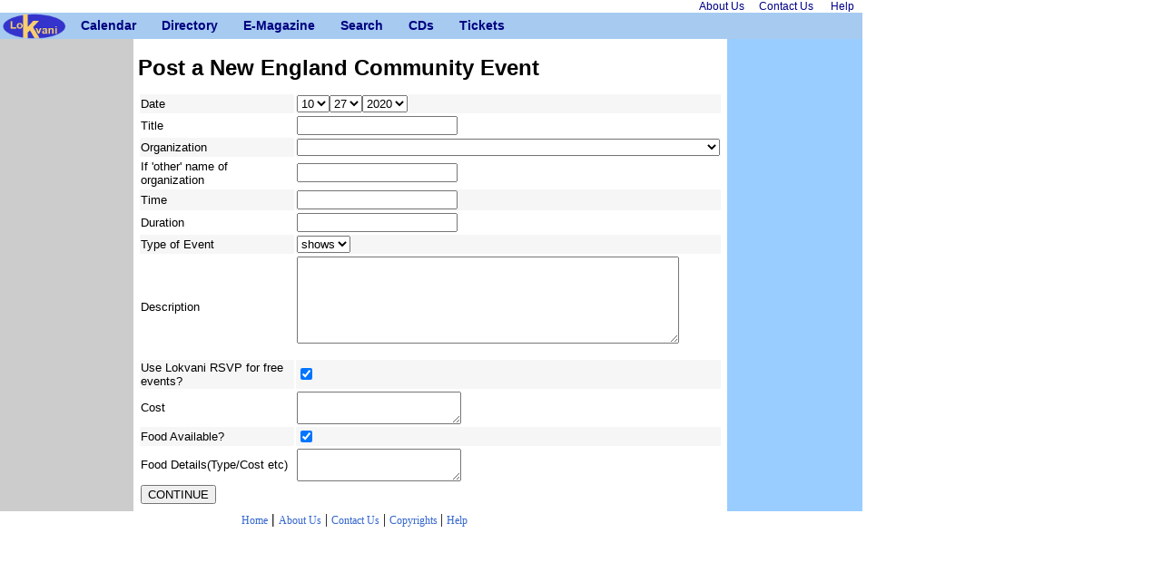

--- FILE ---
content_type: text/html; charset=UTF-8
request_url: https://www.lokvani.com/lokvani/postevent.php?day=27&month=10&year=2020
body_size: 84423
content:
<!DOCTYPE html PUBLIC "-//W3C//DTD XHTML 1.0 Transitional//EN" "http://www.w3.org/TR/xhtml1/DTD/xhtml1-transitional.dtd">
<HTML xmlns="http://www.w3.org/1999/xhtml">
<HEAD>
<meta http-equiv="Content-Type" content="text/html; charset=utf-8"/>
<TITLE>LokVani-Post Event -</TITLE>
<meta Http-Equiv="Cache-Control" Content="no-cache">
<meta Http-Equiv="Pragma" Content="no-cache">
<meta Http-Equiv="Expires" Content="0">
<meta Http-Equiv="Pragma-directive: no-cache">
<meta Http-Equiv="Cache-directive: no-cache">

<link rel="stylesheet" href="/lokvani/style.css" type="text/css" media="screen,projection">
<style type="text/css">
<!--
  .link { color:#33CCFF; FONT-FAMILY:"Arial, Helvetica"}
  .bottom { color:#000000; FONT-FAMILY:"Arial, Helvetica"}
  .active { FONT-WEIGHT: bold; COLOR:#000000;FONT-FAMILY:"Arial, Helvetica"}
  
  .cats_active { color:#FFEC00; FONT-FAMILY:"Arial, Helvetica"; FONT-SIZE: x-small; FONT-WEIGHT: bold;}
  .cats { color:#C8F807; FONT-FAMILY:"Arial, Helvetica"; FONT-SIZE: x-small; FONT-WEIGHT: bold;}
  .white {color:#FFFFFF;}
  .article_title {  font-family: Arial, Helvetica, sans-serif; font-size: 10pt ; font-weight: bold}
  .article {  font-family: Arial, Helvetica, sans-serif; font-size: 10pt }
  .sponsor {  font-family: Georgia, "Times New Roman", Times, serif}
 a { FONT-SIZE: 9pt; COLOR: #3366CC; FONT-FAMILY: "Arial, Helvetica"; TEXT-DECORATION: none; }
  
--> 
 a:hover { COLOR:#0000FF}
</style>
</HEAD><BODY>
<table cellspacing='0' cellpadding='0'> <tr><td> <table border='0' cellspacing='0' cellpadding='0' width="950"> <tr> <td align = "right"> <table width ="180" cellpadding="0"  cellspacing="0"> <tr> <td> <a href="http://www.lokvani.com/lokvani/aboutus.php" ><font color="#000088" face="Geneva, Arial, Helvetica, sans-serif" >About Us</font></a>  </td> <td> <a href="http://www.lokvani.com/lokvani/contact.php" ><font color="#000088" face="Geneva, Arial, Helvetica, sans-serif" >Contact Us</font></a>  </td> <td> <a href="http://www.lokvani.com/lokvani/help.php" ><font color="#000088" face="Geneva, Arial, Helvetica, sans-serif" >Help</font></a></td> </table> </td> </tr> </table> <div class="mainmenu"> <ul> <li class="li_nc"><a href="http://www.lokvani.com/index.html" class="menuleft"> <img src="http://www.lokvani.com/images/logo_16.png" width="69" height="29" alt="Lokvani"></a></li> <li class="li_hc"><a href="http://www.lokvani.com/lokvani/cal.php" target="_self" >Calendar</a><ul class="ul_ch"> <li class="li_nc"><a href="http://www.lokvani.com/lokvani/cal.php" target="_self" >Events</a></li> <li class="li_nc"><a href="http://www.lokvani.com/lokvani/postevent.php" target="_self" >Post an Event</a></li> </ul></li> <li class="li_hc"><a href="http://www.lokvani.com/lokvani/services.php" target="_self" >Directory</a> <ul class="ul_ch"> <li class="li_nc"><a href="http://www.lokvani.com/lokvani/services.php" target="_self" >Services</a></li> <li class="li_nc"><a href="http://www.lokvani.com/lokvani/arts.php" target="_self" >Arts &amp; Culture</a></li> <li class="li_nc"><a href="http://www.lokvani.com/lokvani/shopping.php" target="_self" >Food &amp; Shopping</a></li> <li class="li_nc"><a href="http://www.lokvani.com/lokvani/family.php" target="_self" >Family  &amp; Kids</a></li> <li class="li_nc"><a href="http://www.lokvani.com/lokvani/immigration.php" target="_self" >Jobs</a></li> <li class="li_nc"><a href="http://www.lokvani.com/lokvani/religious.php" target="_self" >Religion &amp; Spirituality</a></li> </ul> </li> <li class="li_hc"><a href="http://www.lokvani.com/newsletter.html" >E-Magazine</a> <ul class="ul_ch"> <li class="li_nc"><a href="http://www.lokvani.com/archives/" target="_self" >Archives</a></li> <li class="li_nc"><a href="http://www.lokvani.com/lokvani/joinus.php" target="_self" >Sign Up</a></li> </ul> </li> <li class="li_nc"><a href="http://www.lokvani.com/lokvani/start_search.php"  >Search</a></li> <li class="li_nc"><a href="http://www.lokvani.com/mithas/cdnm.php" >CDs</a></li> <li class="li_nc"><a href="http://www.lokvani.com/lokvani/tickets.php" >Tickets</a></li> </ul> </div> </td> </tr> </table> <table width='950' border='0' cellspacing='0' cellpadding='5'> <tr> <td width='150' valign='top' height='450' bgcolor='#CCCCCC'> </td> <td width='650' valign='top' height='450'><font face='Arial,Helvetica' size='-1'>
<p><P><B><H3> Post a New England Community Event</H3></B></P>
<FORM METHOD='POST'  ACTION='postevent.php'>
<TABLE><TR BGCOLOR='#F6F6F6'><TD COLSPAN=1>Date</TD><TD><SELECT NAME='month'><OPTION VALUE='1'>1</OPTION><OPTION VALUE='2'>2</OPTION><OPTION VALUE='3'>3</OPTION><OPTION VALUE='4'>4</OPTION><OPTION VALUE='5'>5</OPTION><OPTION VALUE='6'>6</OPTION><OPTION VALUE='7'>7</OPTION><OPTION VALUE='8'>8</OPTION><OPTION VALUE='9'>9</OPTION><OPTION VALUE='10' SELECTED>10</OPTION><OPTION VALUE='11'>11</OPTION><OPTION VALUE='12'>12</OPTION></SELECT><SELECT NAME='day'><OPTION VALUE='1'>1</OPTION><OPTION VALUE='2'>2</OPTION><OPTION VALUE='3'>3</OPTION><OPTION VALUE='4'>4</OPTION><OPTION VALUE='5'>5</OPTION><OPTION VALUE='6'>6</OPTION><OPTION VALUE='7'>7</OPTION><OPTION VALUE='8'>8</OPTION><OPTION VALUE='9'>9</OPTION><OPTION VALUE='10'>10</OPTION><OPTION VALUE='11'>11</OPTION><OPTION VALUE='12'>12</OPTION><OPTION VALUE='13'>13</OPTION><OPTION VALUE='14'>14</OPTION><OPTION VALUE='15'>15</OPTION><OPTION VALUE='16'>16</OPTION><OPTION VALUE='17'>17</OPTION><OPTION VALUE='18'>18</OPTION><OPTION VALUE='19'>19</OPTION><OPTION VALUE='20'>20</OPTION><OPTION VALUE='21'>21</OPTION><OPTION VALUE='22'>22</OPTION><OPTION VALUE='23'>23</OPTION><OPTION VALUE='24'>24</OPTION><OPTION VALUE='25'>25</OPTION><OPTION VALUE='26'>26</OPTION><OPTION VALUE='27' SELECTED>27</OPTION><OPTION VALUE='28'>28</OPTION><OPTION VALUE='29'>29</OPTION><OPTION VALUE='30'>30</OPTION><OPTION VALUE='31'>31</OPTION></SELECT><SELECT NAME='year'><OPTION VALUE='2019'>2019</OPTION><OPTION VALUE='2020' SELECTED>2020</OPTION><OPTION VALUE='2021'>2021</OPTION><OPTION VALUE='2022'>2022</OPTION><OPTION VALUE='2023'>2023</OPTION><OPTION VALUE='2024'>2024</OPTION><OPTION VALUE='2025'>2025</OPTION><OPTION VALUE='2026'>2026</OPTION><OPTION VALUE='2027'>2027</OPTION><OPTION VALUE='2028'>2028</OPTION><OPTION VALUE='2029'>2029</OPTION><OPTION VALUE='2030'>2030</OPTION></SELECT></TD></TR>
<TR><TD COLSPAN=1>Title</TD> <TD><INPUT TYPE = 'TEXT' NAME ='title'></TD></TR>
<TR BGCOLOR='#F6F6F6'><TD COLSPAN=1>Organization </TD><TD><SELECT NAME='unit_id'><OPTION VALUE='1480'></OPTION><OPTION VALUE='1699'> Mystic Event Management / Aarish Sharma</OPTION><OPTION VALUE='1755'> Rhode Island Tamil School</OPTION><OPTION VALUE='997'>21st Century Communications</OPTION><OPTION VALUE='1258'>A Fine Image Photo & Video</OPTION><OPTION VALUE='1275'>A Passage To India</OPTION><OPTION VALUE='1486'>A Roland Video and Photo Services</OPTION><OPTION VALUE='786'>A Taste of India</OPTION><OPTION VALUE='1633'>A Taste of iNdia / Amherst</OPTION><OPTION VALUE='1397'>AAANE / Aligarh Alumni Asso. of NE</OPTION><OPTION VALUE='1157'>AADHAARSHILA-The Foundation Stone</OPTION><OPTION VALUE='1038'>AAINA</OPTION><OPTION VALUE='1545'>Aakara Med Spa / Laksmi Kona, MD</OPTION><OPTION VALUE='1440'>Aalok Beauty Salon</OPTION><OPTION VALUE='203'>Aangikam Dance Academy / Jasmine Shah</OPTION><OPTION VALUE='249'>Aap Ka Manoranjan / Allston Cinema</OPTION><OPTION VALUE='1039'>AASRA</OPTION><OPTION VALUE='666'>Abacus Payroll System</OPTION><OPTION VALUE='474'>Abacus Software Group</OPTION><OPTION VALUE='1307'>Abhijit "Beej" Das</OPTION><OPTION VALUE='1714'>Academy of Classical Dance - Kathak</OPTION><OPTION VALUE='1228'>Academy of Indian Performing Arts</OPTION><OPTION VALUE='1602'>Accent Photo and Video</OPTION><OPTION VALUE='1209'>Accent Printing</OPTION><OPTION VALUE='475'>Access International</OPTION><OPTION VALUE='226'>Accountancy Consulting Service</OPTION><OPTION VALUE='476'>Accountstaff</OPTION><OPTION VALUE='477'>Accurate Reporting USA</OPTION><OPTION VALUE='478'>Achla Designs</OPTION><OPTION VALUE='366'>Action Printing</OPTION><OPTION VALUE='479'>Acurion</OPTION><OPTION VALUE='480'>AdAlive.com</OPTION><OPTION VALUE='481'>Aditi</OPTION><OPTION VALUE='482'>Advanced Process Technologies</OPTION><OPTION VALUE='483'>Advanced Recruiting Services</OPTION><OPTION VALUE='516'>Advanced Recruiting Services</OPTION><OPTION VALUE='1707'>Affordable Colleges Online</OPTION><OPTION VALUE='1718'>Agadi, Bhavana / Pediatric and Family Dentistry</OPTION><OPTION VALUE='484'>AGCS, Inc.</OPTION><OPTION VALUE='1401'>Aggarwal, Sapna / Primary Care</OPTION><OPTION VALUE='485'>Aimtek</OPTION><OPTION VALUE='1682'>Akbar India Restaurant</OPTION><OPTION VALUE='1502'>Al Jagannath / Tennis Coach</OPTION><OPTION VALUE='887'>Al-Maeedeh Intl. Market</OPTION><OPTION VALUE='128'>Alanita Travels</OPTION><OPTION VALUE='201'>Alankar</OPTION><OPTION VALUE='323'>Alankar</OPTION><OPTION VALUE='486'>Algan Group</OPTION><OPTION VALUE='517'>Algan Group</OPTION><OPTION VALUE='1677'>Alis Roti Restaurant</OPTION><OPTION VALUE='1122'>All American Self Storage</OPTION><OPTION VALUE='1210'>Alliance for a Democratic and Secular South Asia</OPTION><OPTION VALUE='1538'>ALOHA Mind Math for ages 5 to 12</OPTION><OPTION VALUE='442'>Alpha Omega Jewels</OPTION><OPTION VALUE='619'>Always Travel</OPTION><OPTION VALUE='1679'>Aman Place</OPTION><OPTION VALUE='1144'>Ambassador of India</OPTION><OPTION VALUE='407'>AMBIKA FOODS, CORP</OPTION><OPTION VALUE='1133'>Ambuj Jain, CPA, ACA</OPTION><OPTION VALUE='1211'>America India Foundation</OPTION><OPTION VALUE='488'>American Diagnostic Lab.</OPTION><OPTION VALUE='1371'>American India Foundation</OPTION><OPTION VALUE='487'>American Industrial & Medical Products</OPTION><OPTION VALUE='1534'>Ami Toprani, LEED AP</OPTION><OPTION VALUE='1012'>Amigo Express</OPTION><OPTION VALUE='768'>Amina Boutique</OPTION><OPTION VALUE='1406'>Amplify Systems</OPTION><OPTION VALUE='1407'>Amplify Systems</OPTION><OPTION VALUE='1202'>Amra Kojon</OPTION><OPTION VALUE='1713'>Amrapali Designs</OPTION><OPTION VALUE='319'>Ananth Ram</OPTION><OPTION VALUE='489'>AnchorSilk</OPTION><OPTION VALUE='1121'>AnewStyle</OPTION><OPTION VALUE='660'>Anjali G. Joshi / Hill & Barlow</OPTION><OPTION VALUE='1433'>Anjali Gupta Law Offices, LLC</OPTION><OPTION VALUE='73'>Annapurna</OPTION><OPTION VALUE='1678'>Annapurna Restaurant</OPTION><OPTION VALUE='878'>Annie Diamonds</OPTION><OPTION VALUE='490'>Anoha</OPTION><OPTION VALUE='1441'>Anu Patolawala, Odissi Teacher</OPTION><OPTION VALUE='1592'>Anushry Kothare</OPTION><OPTION VALUE='1363'>Anya Travels</OPTION><OPTION VALUE='491'>Apex Enterprises</OPTION><OPTION VALUE='1126'>Apna Bazar</OPTION><OPTION VALUE='725'>Apollo Travel  / Brookline</OPTION><OPTION VALUE='215'>Apollo Travel / Cambridge</OPTION><OPTION VALUE='492'>Appian Communications</OPTION><OPTION VALUE='493'>Applix</OPTION><OPTION VALUE='1028'>Aptus Technology</OPTION><OPTION VALUE='1031'>Argus Care Technologies</OPTION><OPTION VALUE='209'>Aroma Indian Restaurant</OPTION><OPTION VALUE='494'>Arrowpoint/Cisco</OPTION><OPTION VALUE='809'>Art of Living Foundation - Boston Chapter</OPTION><OPTION VALUE='495'>Art Technology</OPTION><OPTION VALUE='1357'>Aruna Panchagnula, Softworld Inc</OPTION><OPTION VALUE='496'>Arunas Place</OPTION><OPTION VALUE='663'>Arya International</OPTION><OPTION VALUE='497'>Arzoo.com</OPTION><OPTION VALUE='271'>ASHA - Boston Chapter</OPTION><OPTION VALUE='984'>ASHA - Yale</OPTION><OPTION VALUE='28'>Asha for Education - Boston</OPTION><OPTION VALUE='1047'>Asha Shukla, Prudential Prime Properties,  North Attleboro</OPTION><OPTION VALUE='181'>Ashish Singhvi, Photographer</OPTION><OPTION VALUE='1683'>Ashoka</OPTION><OPTION VALUE='888'>Asian Food Mart</OPTION><OPTION VALUE='67'>Asian Grocery</OPTION><OPTION VALUE='1432'>Asian Imports</OPTION><OPTION VALUE='771'>Asian Task Force Against Domestic Violence</OPTION><OPTION VALUE='1167'>Asian Travel Incorporated</OPTION><OPTION VALUE='462'>Asian Women Taskforce</OPTION><OPTION VALUE='756'>asianroommate.com</OPTION><OPTION VALUE='1533'>ASPIRE (Asian Sisters Participating In Reaching Excellence)</OPTION><OPTION VALUE='267'>Assam Association of America / NE Chapter</OPTION><OPTION VALUE='31'>Assam Association of North America</OPTION><OPTION VALUE='30'>Association for India Development (AID) - Boston Chapter</OPTION><OPTION VALUE='1378'>Association for India Development (AID) - Boston Chapter</OPTION><OPTION VALUE='1358'>ATFS Learning Center</OPTION><OPTION VALUE='1359'>ATFS Learning Center</OPTION><OPTION VALUE='1292'>Avantar Theater Group</OPTION><OPTION VALUE='1628'>Avanti Seymour, Esq., Realtor</OPTION><OPTION VALUE='498'>Avantinfo Corp.</OPTION><OPTION VALUE='1622'>Avartan School of Music</OPTION><OPTION VALUE='499'>Avici Systems</OPTION><OPTION VALUE='227'>Axa Advisors</OPTION><OPTION VALUE='380'>Axa Advisors</OPTION><OPTION VALUE='500'>Axiowave Networks</OPTION><OPTION VALUE='1550'>Ayur-Shri </OPTION><OPTION VALUE='1641'>AyyÄ±ldÄ±z Tim</OPTION><OPTION VALUE='1650'>AyyÄ±ldÄ±z Tim</OPTION><OPTION VALUE='376'>B.D. Nayak</OPTION><OPTION VALUE='1360'>Baby Hindustani</OPTION><OPTION VALUE='960'>Bains, Rekha / Pediatrician</OPTION><OPTION VALUE='889'>Balaji Asian Grocery</OPTION><OPTION VALUE='1265'>Balibhadra S. Mehta</OPTION><OPTION VALUE='501'>Bangalore Software Services</OPTION><OPTION VALUE='1141'>Bangla Bazar</OPTION><OPTION VALUE='98'>Bangla-O-Biswa</OPTION><OPTION VALUE='326'>Bangla-O-Biswa</OPTION><OPTION VALUE='772'>BAPS Care International</OPTION><OPTION VALUE='443'>Bashas / Bashir Ahmed</OPTION><OPTION VALUE='1178'>Battambang Super Market</OPTION><OPTION VALUE='502'>Battery Ventures</OPTION><OPTION VALUE='1411'>Bawarchi Restaurant</OPTION><OPTION VALUE='71'>Bazaar of India</OPTION><OPTION VALUE='503'>BB Tech</OPTION><OPTION VALUE='510'>Be Your Own Bank</OPTION><OPTION VALUE='504'>Beacon Photonic Telco</OPTION><OPTION VALUE='505'>Beaumonde</OPTION><OPTION VALUE='506'>Beaver Treats</OPTION><OPTION VALUE='509'>Bessemet Venture Partners</OPTION><OPTION VALUE='234'>Bhadresh Shah, CPA</OPTION><OPTION VALUE='1747'>Bhairava Sundaram</OPTION><OPTION VALUE='1229'>Bhambi Bros Productions</OPTION><OPTION VALUE='1061'>Bhan, Harpal</OPTION><OPTION VALUE='1225'>Bharata Natyam and Kuchipudi classes</OPTION><OPTION VALUE='1200'>Bharata Natyam Classes</OPTION><OPTION VALUE='1394'>Bharatanatyam and  Carnatic Music / Anuradha</OPTION><OPTION VALUE='1151'>Bharatanatyam Classes / Aparna Keshaviah</OPTION><OPTION VALUE='1391'>Bharatanatyam Classes / Sangeetha Vijey</OPTION><OPTION VALUE='1073'>Bharatha Kalai School Of Dance/Jayashree Bala Rajamani</OPTION><OPTION VALUE='1140'>Bharathanatyam and Mohiniattom Classes / UT</OPTION><OPTION VALUE='1396'>Bharathanatyam Dance Classes ---Sapna Krishnan</OPTION><OPTION VALUE='262'>Bharatiya Vidya Bhavan / NE Chapter</OPTION><OPTION VALUE='1274'>Bharatnatyam Classes / Hema Iyengar</OPTION><OPTION VALUE='1377'>Bharatnatyam classes / Soha Engineer</OPTION><OPTION VALUE='1058'>Bhatt, Anita</OPTION><OPTION VALUE='1535'>Bhavnaâ€™s Healing Therapies</OPTION><OPTION VALUE='1758'>BhÅ«mikÄ</OPTION><OPTION VALUE='1338'>Bighelp For Education</OPTION><OPTION VALUE='34'>Bihar Assocation of North America</OPTION><OPTION VALUE='261'>Bihar Association of North America</OPTION><OPTION VALUE='1546'>Binita Patel Photography</OPTION><OPTION VALUE='1588'>Birendra Pandya Jyotish Ratna</OPTION><OPTION VALUE='511'>BizLand</OPTION><OPTION VALUE='1404'>Blackstone Valley India Society</OPTION><OPTION VALUE='1021'>BladeLogic</OPTION><OPTION VALUE='82'>Bochasanwasi Swaminarayan Sanstha</OPTION><OPTION VALUE='185'>Bochasanwasi Swaminarayan Temple</OPTION><OPTION VALUE='1007'>Bollywood Cafe</OPTION><OPTION VALUE='1631'>Bollywood Dance Academy / Nikita Rao </OPTION><OPTION VALUE='1161'>Bollywood Grill / North Andover</OPTION><OPTION VALUE='1541'>Bollywood Grill / Shrewsbury</OPTION><OPTION VALUE='788'>Bombay Authentic Indian Cuisine</OPTION><OPTION VALUE='1147'>Bombay Bazaar</OPTION><OPTION VALUE='24'>Bombay Cafe</OPTION><OPTION VALUE='25'>Bombay Club</OPTION><OPTION VALUE='790'>Bombay Club / RI</OPTION><OPTION VALUE='791'>Bombay India Kitchen</OPTION><OPTION VALUE='792'>Bombay Mahal / Brunswick</OPTION><OPTION VALUE='26'>Bombay Mahal / Waltham</OPTION><OPTION VALUE='890'>Bombay Market</OPTION><OPTION VALUE='891'>Bombay Raj Mahal Market</OPTION><OPTION VALUE='892'>Bombay Sweet and Spices</OPTION><OPTION VALUE='408'>Bombay Tandoor Grill</OPTION><OPTION VALUE='1190'>Bonani Indian Cuisine / Stamford</OPTION><OPTION VALUE='1193'>Bonani Indian Cuisine / Westport</OPTION><OPTION VALUE='797'>Bonani Indian Kitchen  / Norwalk</OPTION><OPTION VALUE='1637'>Bonani Indian Kitchen / Fairfield</OPTION><OPTION VALUE='1372'>Boston Bhangra</OPTION><OPTION VALUE='1301'>Boston Bhangra Inc.</OPTION><OPTION VALUE='512'>Boston Consulting Group</OPTION><OPTION VALUE='1000'>Boston Marriott Burlington</OPTION><OPTION VALUE='1738'>Boston Sri Kalikamal Shiva Temple</OPTION><OPTION VALUE='1457'>Boston Steelworks Inc.</OPTION><OPTION VALUE='1242'>Boynton Insurance Agency</OPTION><OPTION VALUE='382'>Brahma Kumaris Learning Center For Peace</OPTION><OPTION VALUE='514'>Brahma Systems</OPTION><OPTION VALUE='1110'>Brahmin Samaj of USA/New England Chapter</OPTION><OPTION VALUE='1560'>Braj Mandir</OPTION><OPTION VALUE='947'>Brandeis University South Asia Club</OPTION><OPTION VALUE='515'>Breakaway Solutions</OPTION><OPTION VALUE='569'>BrightOne</OPTION><OPTION VALUE='570'>BSCG</OPTION><OPTION VALUE='141'>Bukhara</OPTION><OPTION VALUE='571'>C&R/Rizvi Inc.</OPTION><OPTION VALUE='1711'>C2 Education</OPTION><OPTION VALUE='1712'>C2 Education</OPTION><OPTION VALUE='1252'>CA Brandt & Associates</OPTION><OPTION VALUE='572'>Cabletron</OPTION><OPTION VALUE='1646'>Cafe Mamtaz</OPTION><OPTION VALUE='1555'>Cafe of India</OPTION><OPTION VALUE='1680'>Cafe Spice</OPTION><OPTION VALUE='573'>Canaan Partners</OPTION><OPTION VALUE='574'>Cape Physicians LLC</OPTION><OPTION VALUE='808'>Carmel Mar Thoma Church</OPTION><OPTION VALUE='1035'>Carmichael, F.A.</OPTION><OPTION VALUE='1293'>Carnatic Music / Valli Bhamidipati</OPTION><OPTION VALUE='1203'>Carnatic Music Classes / Rathi Ramachandran</OPTION><OPTION VALUE='1342'>Carnatic Music classes/Savita Rao at Woburn</OPTION><OPTION VALUE='1595'>Carnatic Vocal Lessons / Bhavadhaarini Anantaraman</OPTION><OPTION VALUE='1517'>Carnatic Vocal Lessons / Bhuvana Ganesh</OPTION><OPTION VALUE='1146'>Carnatic Vocal Lessons / Geetha Murali</OPTION><OPTION VALUE='673'>Carnatic Vocal Music / Sandhya Sridhar</OPTION><OPTION VALUE='118'>Carnatic Vocal Music and Violin / Tara Anand</OPTION><OPTION VALUE='288'>Caterers</OPTION><OPTION VALUE='263'>Catholics of Asian Origin</OPTION><OPTION VALUE='575'>Certainty Inc.</OPTION><OPTION VALUE='1716'>Chamak - MIT All-Female South Asian Fusion Dance Team</OPTION><OPTION VALUE='1571'>Chandrasekar Sharma</OPTION><OPTION VALUE='576'>ChannelWave Software</OPTION><OPTION VALUE='577'>Charter Training Centers</OPTION><OPTION VALUE='162'>Chatterjee, Ranendra</OPTION><OPTION VALUE='655'>Chatterjee, Sudarshan / Cardiologist</OPTION><OPTION VALUE='36'>Chef of India</OPTION><OPTION VALUE='1373'>Chennai Woodlands</OPTION><OPTION VALUE='767'>chennaibazaar.com</OPTION><OPTION VALUE='1201'>Chhandika (Chhandam Institute of Kathak Dance)</OPTION><OPTION VALUE='64'>China International Merchandise</OPTION><OPTION VALUE='1591'>Chinmaya Maruti Temple</OPTION><OPTION VALUE='182'>Chinmaya Mission / Balvihar</OPTION><OPTION VALUE='810'>Chinmaya Mission Boston</OPTION><OPTION VALUE='327'>Chinmayanand Mission</OPTION><OPTION VALUE='1551'>Choonri Collections</OPTION><OPTION VALUE='961'>Chopra, Amita R. / Pediatrician</OPTION><OPTION VALUE='166'>Chopra, Shreekant</OPTION><OPTION VALUE='1664'>Chutney s</OPTION><OPTION VALUE='1665'>Chutneys/Cambridge</OPTION><OPTION VALUE='578'>Cimcon Software</OPTION><OPTION VALUE='440'>Clark H. Siddiqui, Esq.</OPTION><OPTION VALUE='962'>Clark, Isha / Pediatrician</OPTION><OPTION VALUE='1688'>Classic India Restaurant</OPTION><OPTION VALUE='1231'>Cloud 9 Productions/ Intrigue Entertainment</OPTION><OPTION VALUE='1540'>Coastal Indian Kitchen</OPTION><OPTION VALUE='579'>CommercialWare</OPTION><OPTION VALUE='580'>Commonwealth Capital</OPTION><OPTION VALUE='1034'>Commonwealth Home Consultants</OPTION><OPTION VALUE='390'>Community Resource Group( CRG)</OPTION><OPTION VALUE='581'>Computer Consultants Center</OPTION><OPTION VALUE='1739'>Connecticut Sikh Association</OPTION><OPTION VALUE='811'>Connecticut Sikh Association</OPTION><OPTION VALUE='868'>Connecticut Sikh Association</OPTION><OPTION VALUE='812'>Connecticut Valley Hindu Temple Society</OPTION><OPTION VALUE='1742'>Connecticutt Valley Hindu Temple</OPTION><OPTION VALUE='1030'>ConnectXcite</OPTION><OPTION VALUE='465'>Consulate General of India in New York</OPTION><OPTION VALUE='293'>Cool Indian site</OPTION><OPTION VALUE='521'>Coola</OPTION><OPTION VALUE='1019'>Copley Technology Group</OPTION><OPTION VALUE='801'>Coromandel Indian Cuisine</OPTION><OPTION VALUE='582'>Cosmopolitan Foods</OPTION><OPTION VALUE='583'>Creative Software Technologies</OPTION><OPTION VALUE='1332'>Crown Trophy</OPTION><OPTION VALUE='272'>CRY - Boston Chapter</OPTION><OPTION VALUE='773'>CRY - Child Relief and You</OPTION><OPTION VALUE='584'>Crystaliz</OPTION><OPTION VALUE='1469'>CSI Church of New England</OPTION><OPTION VALUE='1470'>CSI Church of New England</OPTION><OPTION VALUE='1672'>Curry House</OPTION><OPTION VALUE='585'>Custom Software Services</OPTION><OPTION VALUE='586'>CyberTech Systems</OPTION><OPTION VALUE='1652'>D Guru Restaurant</OPTION><OPTION VALUE='1726'>D J Aarish / United Event Management</OPTION><OPTION VALUE='420'>D J Dash</OPTION><OPTION VALUE='1760'>D. Lynes Tax Service</OPTION><OPTION VALUE='1405'>D.J. Shah / Accurate Mortgage</OPTION><OPTION VALUE='1474'>Dadgar Insurance Agency</OPTION><OPTION VALUE='1191'>Dakshin</OPTION><OPTION VALUE='963'>Dandekar, Ranjan / Pediatrician</OPTION><OPTION VALUE='70'>Dar Grocery</OPTION><OPTION VALUE='656'>Dar Jewellers</OPTION><OPTION VALUE='670'>Darbar India</OPTION><OPTION VALUE='1261'>Darshana Patel, CPA</OPTION><OPTION VALUE='1671'>Darul Kabab</OPTION><OPTION VALUE='721'>Das International</OPTION><OPTION VALUE='587'>Datacare Valcom</OPTION><OPTION VALUE='588'>Datamatics</OPTION><OPTION VALUE='238'>Davidson Chevrolet</OPTION><OPTION VALUE='601'>DB Concepts</OPTION><OPTION VALUE='994'>DB Concepts</OPTION><OPTION VALUE='1024'>DB Healthcare</OPTION><OPTION VALUE='518'>DB Solutions, Inc.</OPTION><OPTION VALUE='1450'>Dealwala.com</OPTION><OPTION VALUE='1468'>Debu Bhattacharjee / New Delhi</OPTION><OPTION VALUE='1361'>Deccan Sajjawat</OPTION><OPTION VALUE='602'>DeCopier Technologies</OPTION><OPTION VALUE='1483'>Deepak Singh</OPTION><OPTION VALUE='743'>Deepti M Nijhawan, Tej Design Studio</OPTION><OPTION VALUE='603'>Degree Controls</OPTION><OPTION VALUE='1398'>Delxi Fernandez / Century 21 Sager Real Estate</OPTION><OPTION VALUE='608'>Desai Consulting Group & Education Center</OPTION><OPTION VALUE='1042'>Desai Financial Group</OPTION><OPTION VALUE='604'>DeSai Systems</OPTION><OPTION VALUE='1276'>Desi Dhaba</OPTION><OPTION VALUE='1417'>Desi Kabab & Curry Diner</OPTION><OPTION VALUE='1089'>DH Insurance Agency</OPTION><OPTION VALUE='522'>Dharma Systems</OPTION><OPTION VALUE='523'>Dhingra Associates</OPTION><OPTION VALUE='609'>Dhunn-Carr Management & Research</OPTION><OPTION VALUE='610'>Digitalfairs.com</OPTION><OPTION VALUE='1290'>Dilip & Sara Varghese, Keller Williams Realty</OPTION><OPTION VALUE='1508'>Dilip Jagasia/Sales & Leasing Agent - Vanguard Realty</OPTION><OPTION VALUE='1241'>Dinesh Tanna</OPTION><OPTION VALUE='1072'>Direct Source</OPTION><OPTION VALUE='1032'>Directives Media</OPTION><OPTION VALUE='1056'>Discount Travels</OPTION><OPTION VALUE='373'>Dish Network</OPTION><OPTION VALUE='1206'>Dishita School of Dance</OPTION><OPTION VALUE='211'>Diva Indian Bistro</OPTION><OPTION VALUE='160'>Dixit, Narendra</OPTION><OPTION VALUE='1630'>DJ Jeet</OPTION><OPTION VALUE='1341'>Dj OM Productions</OPTION><OPTION VALUE='421'>DJ Sanjiv</OPTION><OPTION VALUE='1603'>DJ Sean</OPTION><OPTION VALUE='1113'>DJDeewane</OPTION><OPTION VALUE='1556'>Doma Liquors</OPTION><OPTION VALUE='1553'>Dosa Factory</OPTION><OPTION VALUE='1663'>Dosa N Curry</OPTION><OPTION VALUE='1493'>Dosa Temple</OPTION><OPTION VALUE='468'>Dr. Achal Aggarwal</OPTION><OPTION VALUE='471'>Dr. Joyee Nobis</OPTION><OPTION VALUE='470'>Dr. Ramesh Mundra</OPTION><OPTION VALUE='469'>Dr. Rekha Bhan</OPTION><OPTION VALUE='472'>Dr. Shailesh Shah</OPTION><OPTION VALUE='180'>Dudani, Niranjan</OPTION><OPTION VALUE='1149'>Dulal Talukdar</OPTION><OPTION VALUE='1230'>Durga Krishnans New England School of Carnatic Music</OPTION><OPTION VALUE='1582'>Dwarkamai - Shri Shrirdi Sai Temple </OPTION><OPTION VALUE='1564'>Dwarkamai Vidyapeeth</OPTION><OPTION VALUE='198'>East West Foods / Lowell</OPTION><OPTION VALUE='883'>East West Travel and Tours</OPTION><OPTION VALUE='429'>East-West Foods / Nashua</OPTION><OPTION VALUE='611'>Eastern Contractors</OPTION><OPTION VALUE='314'>Eastern Rhythms (Bharatanatyam) / Ranjani Saigal</OPTION><OPTION VALUE='199'>Eastern Spices and foods</OPTION><OPTION VALUE='612'>EC Cubed</OPTION><OPTION VALUE='636'>EchoMail.Com</OPTION><OPTION VALUE='637'>Ecredit.com</OPTION><OPTION VALUE='638'>eHealthWare</OPTION><OPTION VALUE='1701'>Ekal Vidyalaya Foundation of USA</OPTION><OPTION VALUE='639'>Electrochem</OPTION><OPTION VALUE='466'>Embassy of India in Washington, D.C.</OPTION><OPTION VALUE='1580'>Emerson Breast Health Center</OPTION><OPTION VALUE='1578'>Emerson Center for Specialty Care</OPTION><OPTION VALUE='1579'>Emerson Center for Sports Rehabilitation and Specialty Care</OPTION><OPTION VALUE='640'>Emerson Consulting</OPTION><OPTION VALUE='1576'>Emerson Groton Health Center</OPTION><OPTION VALUE='1573'>Emerson Hospital</OPTION><OPTION VALUE='1574'>Emerson Medical at Bedford</OPTION><OPTION VALUE='1577'>Emerson Medical at Sudbury</OPTION><OPTION VALUE='1575'>Emerson Westford Health Center</OPTION><OPTION VALUE='613'>Enterprise Capital</OPTION><OPTION VALUE='524'>Entevo</OPTION><OPTION VALUE='641'>Epyx</OPTION><OPTION VALUE='642'>Equinox Solutions</OPTION><OPTION VALUE='644'>Eskape Productions</OPTION><OPTION VALUE='643'>Essence of India</OPTION><OPTION VALUE='802'>Essence of India</OPTION><OPTION VALUE='879'>Essence of India</OPTION><OPTION VALUE='645'>Ethan Allen Interiors</OPTION><OPTION VALUE='428'>Ethic Gourmet Foods</OPTION><OPTION VALUE='880'>Ethnic Gourmet Foods</OPTION><OPTION VALUE='1020'>Excelerate Technologies</OPTION><OPTION VALUE='647'>Excelon Corp.</OPTION><OPTION VALUE='646'>ExchangeAnything.Com</OPTION><OPTION VALUE='648'>Exeter Consulting Group</OPTION><OPTION VALUE='881'>Exotic Foods</OPTION><OPTION VALUE='1477'>Exotic Foods / MA</OPTION><OPTION VALUE='221'>Expert Tax Services</OPTION><OPTION VALUE='1055'>EZ Medical Insurance.com</OPTION><OPTION VALUE='1700'>ezHomeHeating.com</OPTION><OPTION VALUE='441'>FAC Equities</OPTION><OPTION VALUE='525'>Family  & Cosmetic Dentistry</OPTION><OPTION VALUE='1481'>Family Day Care / Smita Late</OPTION><OPTION VALUE='614'>Family Health Center</OPTION><OPTION VALUE='422'>Fashion Trends</OPTION><OPTION VALUE='455'>Federation of Gujarati Assoc. of North America (FOGANA)</OPTION><OPTION VALUE='239'>Feel Well Rehab Clinics</OPTION><OPTION VALUE='1169'>First  Madras Securities, LLC</OPTION><OPTION VALUE='1445'>Food and Fashion of India</OPTION><OPTION VALUE='649'>Footpath, Inc.</OPTION><OPTION VALUE='893'>Framer Bounty</OPTION><OPTION VALUE='1735'>Free URL Submit</OPTION><OPTION VALUE='1165'>Fusion Technology Group</OPTION><OPTION VALUE='526'>G.Ram, Inc.</OPTION><OPTION VALUE='1221'>Gabriela M. Krockmalnic</OPTION><OPTION VALUE='650'>Gagan Design it Yourself Originals</OPTION><OPTION VALUE='1531'>Gaitree Audho</OPTION><OPTION VALUE='423'>Gala Collections</OPTION><OPTION VALUE='1168'>Gambhar Software Systems</OPTION><OPTION VALUE='1515'>Gandhi, Neela</OPTION><OPTION VALUE='1189'>Ganga Haute Cuisine</OPTION><OPTION VALUE='1156'>Gauri Chandna , AADHAARSHILA-The Foundation Stone</OPTION><OPTION VALUE='1153'>Gauri Chandna -AADHAARSHILA-The Foundation Stone</OPTION><OPTION VALUE='1154'>Gauri Chandna -AADHAARSHILA-The Foundation Stone</OPTION><OPTION VALUE='1155'>Gauri Chandna -AADHAARSHILA-The Foundation Stone</OPTION><OPTION VALUE='1387'>Gayathri Snell</OPTION><OPTION VALUE='1101'>Gayatri Sangeet Academy / Jugal Karintikal</OPTION><OPTION VALUE='1136'>GDA technologies, Inc</OPTION><OPTION VALUE='248'>Geetanjali</OPTION><OPTION VALUE='681'>GeneExpression Systems</OPTION><OPTION VALUE='682'>Gennex Development</OPTION><OPTION VALUE='1647'>Ghazal Indian Cuisine</OPTION><OPTION VALUE='761'>Gibson & Behman / Sharmili Das</OPTION><OPTION VALUE='1057'>Giftagift</OPTION><OPTION VALUE='1395'>Gignesh Movalia / OM Investment Management</OPTION><OPTION VALUE='1117'>Global Flavors, Inc.</OPTION><OPTION VALUE='774'>Global Organization of People of Indian Origin (GOPIO)</OPTION><OPTION VALUE='884'>Global Travel</OPTION><OPTION VALUE='683'>Global Videolink</OPTION><OPTION VALUE='527'>GlobalHealth2000</OPTION><OPTION VALUE='684'>Globe Tech</OPTION><OPTION VALUE='628'>Godiwala, Sunita / Family Practice / Pediatrician</OPTION><OPTION VALUE='631'>Gohel, Raj</OPTION><OPTION VALUE='1170'>Gokul Prakash, V.R. / General Surgery</OPTION><OPTION VALUE='742'>Golden Club Association</OPTION><OPTION VALUE='1408'>Goli Radhika</OPTION><OPTION VALUE='687'>Gould Electronics</OPTION><OPTION VALUE='726'>Gourmet India / Burlington Mall</OPTION><OPTION VALUE='720'>Gourmet India / Natick Mall</OPTION><OPTION VALUE='1412'>Gourmet India / Prudential Center</OPTION><OPTION VALUE='1639'>Gourmet India /Sun Plaza</OPTION><OPTION VALUE='1638'>Gourmet India/ Quincy Market</OPTION><OPTION VALUE='1442'>Grafton Indian Grocery</OPTION><OPTION VALUE='1512'>Green SubZee / Grafton</OPTION><OPTION VALUE='1513'>Green SubZee / Shrewsbury</OPTION><OPTION VALUE='946'>Greens Beauty Service</OPTION><OPTION VALUE='688'>Greystone Software Technologies Corp.</OPTION><OPTION VALUE='1374'>Grill Tropical</OPTION><OPTION VALUE='686'>Groupcomm Systems</OPTION><OPTION VALUE='685'>GT Equipment Technologies</OPTION><OPTION VALUE='328'>Gujarati Assoc. of New England (GURJAR)</OPTION><OPTION VALUE='671'>Gulemo Printers</OPTION><OPTION VALUE='689'>Gulf Computers</OPTION><OPTION VALUE='635'>Gunjan</OPTION><OPTION VALUE='964'>Gupta, Nupur / Pediatrician</OPTION><OPTION VALUE='1125'>Gurdwara / Guru Nanak Darbar</OPTION><OPTION VALUE='1741'>Gurdwara Sikh Sangat Society</OPTION><OPTION VALUE='541'>GURI</OPTION><OPTION VALUE='1009'>Gurjar - New England</OPTION><OPTION VALUE='409'>Gurnam Catering Service</OPTION><OPTION VALUE='1740'>Guru Ram Das Gurdwara Sahib</OPTION><OPTION VALUE='1655'>Guru The Caterer</OPTION><OPTION VALUE='435'>H.Verma and Associates</OPTION><OPTION VALUE='1651'>Halal Indian Cuisine</OPTION><OPTION VALUE='1086'>Hale and Dorr</OPTION><OPTION VALUE='1522'>Hanishi Ali</OPTION><OPTION VALUE='1314'>Harini Bharathanatyam Center</OPTION><OPTION VALUE='232'>Harish Dang / Salomon Smith Barney</OPTION><OPTION VALUE='403'>Harmonium & Vocal Lessons / Vithal Bhakta</OPTION><OPTION VALUE='1658'>Harvest of India</OPTION><OPTION VALUE='58'>Haveli</OPTION><OPTION VALUE='1472'>Haveli India / CT</OPTION><OPTION VALUE='528'>HBSS Intelligent Technology Solutions</OPTION><OPTION VALUE='1285'>Henna Art by Pooja Goswamy</OPTION><OPTION VALUE='690'>Herbal Life</OPTION><OPTION VALUE='1590'>Heritage Threading Salon</OPTION><OPTION VALUE='806'>Hi Bombay</OPTION><OPTION VALUE='1479'>Hillary Koritz / Koritz Insurance</OPTION><OPTION VALUE='1185'>Himalaya</OPTION><OPTION VALUE='1661'>Himalayan Bistro</OPTION><OPTION VALUE='1620'>Hindu Spiritual Center of Greater Boston / Parvati Parmeswara Temple</OPTION><OPTION VALUE='1316'>Hindu Students Council</OPTION><OPTION VALUE='1618'>Hindu Temple of New Hampshire</OPTION><OPTION VALUE='1619'>Hindu Temple of New Hampshire</OPTION><OPTION VALUE='1558'>Hindupedia</OPTION><OPTION VALUE='1315'>Hindustani Classical and Light Cassical / Kumkum Sanyal</OPTION><OPTION VALUE='1354'>Hindustani Classical Singing Lessons / Soma Sarkar</OPTION><OPTION VALUE='1294'>Hindustani Classical Vocal Music / Neelima Chaturvedi</OPTION><OPTION VALUE='1393'>Hindustani Vocal Music Classes / Preeti Nagar</OPTION><OPTION VALUE='1703'>Hit Wicket</OPTION><OPTION VALUE='691'>HiTech Club</OPTION><OPTION VALUE='1135'>hitechclub.com , inc</OPTION><OPTION VALUE='1640'>Hot Breads/Framingham</OPTION><OPTION VALUE='1305'>Hot Breads/Woburn</OPTION><OPTION VALUE='807'>House of India / Pittsfield</OPTION><OPTION VALUE='894'>Howell Indian Groceries</OPTION><OPTION VALUE='1375'>http://cricket.123india.com/</OPTION><OPTION VALUE='1348'>http://www.123greetings.com - Free Greeting ecards</OPTION><OPTION VALUE='1430'>http://www.LifepartnerIndia.com</OPTION><OPTION VALUE='1431'>http://www.LifepartnerIndia.com</OPTION><OPTION VALUE='1284'>Huntington Learning Center / NH</OPTION><OPTION VALUE='377'>Hutchins, Wheeler & Dittmar</OPTION><OPTION VALUE='693'>i-Cube</OPTION><OPTION VALUE='695'>I-Group Hotbank New England</OPTION><OPTION VALUE='692'>iBelong</OPTION><OPTION VALUE='694'>IdeaLogix</OPTION><OPTION VALUE='1043'>iEndless</OPTION><OPTION VALUE='696'>Ignite Communications Corp.</OPTION><OPTION VALUE='1022'>Ignition Technologies</OPTION><OPTION VALUE='776'>IIT-Madras Alumni Association</OPTION><OPTION VALUE='1617'>ijaraloans</OPTION><OPTION VALUE='467'>Immigration and Naturalization Service</OPTION><OPTION VALUE='1561'>Inder M. Singh / Ernie Houde Associates</OPTION><OPTION VALUE='652'>Indham, Inc.</OPTION><OPTION VALUE='1183'>India</OPTION><OPTION VALUE='332'>India Association of Greater Boston (IAGB)</OPTION><OPTION VALUE='331'>India Association of New Hampshire (IANH)</OPTION><OPTION VALUE='69'>India Bazaar</OPTION><OPTION VALUE='895'>India Bazaar</OPTION><OPTION VALUE='817'>India Cafe / Shrewsbury</OPTION><OPTION VALUE='818'>India Cafe and Grill</OPTION><OPTION VALUE='213'>India Castle</OPTION><OPTION VALUE='1685'>India Delight</OPTION><OPTION VALUE='37'>India Diner Pizza Dinner</OPTION><OPTION VALUE='1323'>India Express/Boston</OPTION><OPTION VALUE='74'>India Food & Gifts</OPTION><OPTION VALUE='38'>India Food & Spices</OPTION><OPTION VALUE='448'>India Food & Spices / Cambridge</OPTION><OPTION VALUE='1044'>India Food Market</OPTION><OPTION VALUE='1413'>India Gate Restaurant</OPTION><OPTION VALUE='1634'>India Gate/Taste of India</OPTION><OPTION VALUE='449'>India Groceries</OPTION><OPTION VALUE='1033'>India Grocers</OPTION><OPTION VALUE='1761'>India Heritage Foundation Boston</OPTION><OPTION VALUE='1762'>India Heritage Foundation Boston</OPTION><OPTION VALUE='819'>India House</OPTION><OPTION VALUE='820'>India Kitchen</OPTION><OPTION VALUE='896'>India Mart</OPTION><OPTION VALUE='1298'>India Masala Grill</OPTION><OPTION VALUE='985'>India Museum and Heritage Society</OPTION><OPTION VALUE='697'>India New England News</OPTION><OPTION VALUE='821'>India Palace</OPTION><OPTION VALUE='1494'>India Palace</OPTION><OPTION VALUE='823'>India Palace / CT</OPTION><OPTION VALUE='1278'>India Palace / NH</OPTION><OPTION VALUE='824'>India Palace / Northhampton</OPTION><OPTION VALUE='302'>India Palace / Somerville</OPTION><OPTION VALUE='822'>India Palace / VT</OPTION><OPTION VALUE='1659'>India Pavilion Restaurant</OPTION><OPTION VALUE='826'>India Quality</OPTION><OPTION VALUE='40'>India Samraat</OPTION><OPTION VALUE='342'>India Society of Worcester (ISW)</OPTION><OPTION VALUE='416'>India Society of Worcester Cultural School</OPTION><OPTION VALUE='59'>India Tea & Spices</OPTION><OPTION VALUE='698'>India Unlimited</OPTION><OPTION VALUE='1605'>Indian American Education Foundation</OPTION><OPTION VALUE='329'>Indian American Forum for Political Education (IAFPE)</OPTION><OPTION VALUE='775'>Indian American Political Forum of Connecticut</OPTION><OPTION VALUE='897'>Indian and Asian Groceries</OPTION><OPTION VALUE='463'>Indian Association of Greater Hartford</OPTION><OPTION VALUE='339'>Indian Association of Merrimack Valley</OPTION><OPTION VALUE='770'>Indian Association of Rhode Island</OPTION><OPTION VALUE='1539'>Indian Bistro & Bar/Tamarind Bay </OPTION><OPTION VALUE='41'>Indian Cafe/Tamarind Bay</OPTION><OPTION VALUE='1370'>Indian Catholic Association of New England (ICA)</OPTION><OPTION VALUE='1624'>Indian Circle for Caring USA, Inc. (ICC)</OPTION><OPTION VALUE='1102'>Indian Classical /Folk Dances/Kantham Chatlapalli</OPTION><OPTION VALUE='219'>Indian Classical and Folk Dances / Neena Sawe</OPTION><OPTION VALUE='1451'>Indian Classical Vocal / Ramchandra Joshi</OPTION><OPTION VALUE='1418'>Indian Delight</OPTION><OPTION VALUE='1281'>Indian Dhaba</OPTION><OPTION VALUE='1669'>Indian Entrees</OPTION><OPTION VALUE='1597'>Indian Express</OPTION><OPTION VALUE='674'>Indian Food & Spices / Framingham</OPTION><OPTION VALUE='42'>Indian Globe</OPTION><OPTION VALUE='85'>Indian Gospel Church</OPTION><OPTION VALUE='184'>Indian Gospel Church</OPTION><OPTION VALUE='334'>Indian Gospel Church</OPTION><OPTION VALUE='256'>Indian Heritage Center</OPTION><OPTION VALUE='829'>Indian House</OPTION><OPTION VALUE='335'>Indian Institute of Tech. Society in New England (IITSINE)</OPTION><OPTION VALUE='340'>Indian Medical Association of New England (IMANE)</OPTION><OPTION VALUE='1504'>Indian Music Lessons / Anjana Roy</OPTION><OPTION VALUE='137'>Indian news</OPTION><OPTION VALUE='1324'>Indian Orchard Pizzeria</OPTION><OPTION VALUE='1419'>Indian Palace / Chelmsford</OPTION><OPTION VALUE='800'>Indian Palace / ME</OPTION><OPTION VALUE='205'>Indian Restaurant</OPTION><OPTION VALUE='35'>Indian Society At Tufts</OPTION><OPTION VALUE='898'>Indian Spice and Gift Shop</OPTION><OPTION VALUE='986'>Indian Student Association at UConn</OPTION><OPTION VALUE='1212'>Indian Tailoring</OPTION><OPTION VALUE='758'>Indian Village / NH</OPTION><OPTION VALUE='287'>indiawww.com</OPTION><OPTION VALUE='1248'>Indira International</OPTION><OPTION VALUE='1320'>Indira Maini / Coldwell Banker / Westboro</OPTION><OPTION VALUE='338'>Indo American Library of New England</OPTION><OPTION VALUE='281'>indowaves.com</OPTION><OPTION VALUE='1084'>Indus Food and Spices</OPTION><OPTION VALUE='899'>Indus Grocery Plus</OPTION><OPTION VALUE='699'>Indus International</OPTION><OPTION VALUE='529'>Indus Systems</OPTION><OPTION VALUE='196'>Indus Valley</OPTION><OPTION VALUE='700'>Industryunlimited.com</OPTION><OPTION VALUE='701'>Info Libria</OPTION><OPTION VALUE='702'>Infomatics Consulting Group</OPTION><OPTION VALUE='1616'>Inner Space, Meditation Center and Gallery</OPTION><OPTION VALUE='552'>Innovative Homes</OPTION><OPTION VALUE='544'>Innovative Moves</OPTION><OPTION VALUE='1014'>Insurance Associates</OPTION><OPTION VALUE='703'>Intellect Exchange</OPTION><OPTION VALUE='711'>IntellectExchange.com</OPTION><OPTION VALUE='704'>IntelliCore Technology</OPTION><OPTION VALUE='705'>InteQ Corp.</OPTION><OPTION VALUE='706'>InteQ Corp. / Burlington</OPTION><OPTION VALUE='707'>Interlink Communication</OPTION><OPTION VALUE='764'>International Hindi Association of NE</OPTION><OPTION VALUE='88'>International Swaminarayan Satsang Organization (ISSO)</OPTION><OPTION VALUE='391'>International Swaminarayan Satsang Organization (ISSO)</OPTION><OPTION VALUE='290'>Internet Matrimonials</OPTION><OPTION VALUE='708'>InterSoft Technologies</OPTION><OPTION VALUE='709'>Invenio</OPTION><OPTION VALUE='379'>Inward Strategic Consulting</OPTION><OPTION VALUE='170'>ISKCON</OPTION><OPTION VALUE='813'>Islamic Center of Boston</OPTION><OPTION VALUE='324'>Islamic Center of New England</OPTION><OPTION VALUE='814'>Islamic Center of New England / Sharon</OPTION><OPTION VALUE='86'>Islamic Center of Worcester</OPTION><OPTION VALUE='87'>Islamic Masoomen Center of New England</OPTION><OPTION VALUE='171'>Islamic Masoomen Centre of New England</OPTION><OPTION VALUE='187'>Islamic Society of Worcester</OPTION><OPTION VALUE='732'>ISSO Swaminarayan Temple</OPTION><OPTION VALUE='710'>iStrategy</OPTION><OPTION VALUE='1232'>J.P. Enterprises</OPTION><OPTION VALUE='1054'>Jackson Farms</OPTION><OPTION VALUE='1098'>Jag Chani/Super DJ</OPTION><OPTION VALUE='1249'>Jagmeet Singh / Cardiologist</OPTION><OPTION VALUE='89'>Jain Center of Greater Boston</OPTION><OPTION VALUE='189'>Jain Center of Greater Boston</OPTION><OPTION VALUE='729'>Jain Center of Greater Boston</OPTION><OPTION VALUE='765'>Jain Center of Greater Boston</OPTION><OPTION VALUE='190'>Jain Center of New England</OPTION><OPTION VALUE='747'>Jain Sangh of New England</OPTION><OPTION VALUE='748'>Jain Sangh of New England</OPTION><OPTION VALUE='1523'>Jain Tax Services</OPTION><OPTION VALUE='90'>Jain Temple</OPTION><OPTION VALUE='1518'>Jan Albrecht / Albrecht Immigration Strategies</OPTION><OPTION VALUE='1266'>Jashn Planners</OPTION><OPTION VALUE='1749'>Jayantbhai Sane</OPTION><OPTION VALUE='1635'>Jewel Of India</OPTION><OPTION VALUE='44'>Jewel of India</OPTION><OPTION VALUE='831'>Jewel of India/ ME</OPTION><OPTION VALUE='830'>Jewel of India/ NH</OPTION><OPTION VALUE='1010'>Jhankar</OPTION><OPTION VALUE='1585'>Jhumka Dance Company</OPTION><OPTION VALUE='371'>Jitendra Seth</OPTION><OPTION VALUE='530'>JMD Manufacturing</OPTION><OPTION VALUE='1649'>JMP International Foods</OPTION><OPTION VALUE='1428'>Joe Varghese / Exit Advantage Realty</OPTION><OPTION VALUE='622'>Joshi, Ashok / Billerica Medical & Health Center</OPTION><OPTION VALUE='737'>Joshi, Ashok / Family Health Center-Drum Hill</OPTION><OPTION VALUE='1463'>JT Productions / Jay Thakrar</OPTION><OPTION VALUE='1345'>Jyoti Bhattacharya / Mortgage Partners, Inc.</OPTION><OPTION VALUE='1346'>Jyoti Bhattacharya / Mortgage Partners, Inc.</OPTION><OPTION VALUE='832'>Jyoti Palace</OPTION><OPTION VALUE='1074'>Kaajal Parikh</OPTION><OPTION VALUE='1247'>Kaaya.us/ Excuisite Boutique</OPTION><OPTION VALUE='1660'>Kabab Corner</OPTION><OPTION VALUE='833'>Kabob and Curry / RI</OPTION><OPTION VALUE='1756'>Kala Kunj Music </OPTION><OPTION VALUE='1737'>Kala Saurabhi Dance School /Prakruti</OPTION><OPTION VALUE='1171'>Kalkunte Engineering Corp.</OPTION><OPTION VALUE='1607'>Kanan Sachdeva</OPTION><OPTION VALUE='1066'>Kanayo Lala Professional Engineer</OPTION><OPTION VALUE='545'>Kaplesh Kumar</OPTION><OPTION VALUE='1152'>Karma India</OPTION><OPTION VALUE='1257'>Kashish</OPTION><OPTION VALUE='835'>Kashmir / Hartford</OPTION><OPTION VALUE='61'>Kashmir Food & Spices</OPTION><OPTION VALUE='834'>Kashmir India Kitchen / Norwalk-CT</OPTION><OPTION VALUE='45'>Kashmir/ Mela Indian Cuisine</OPTION><OPTION VALUE='456'>Kashmiri Association</OPTION><OPTION VALUE='204'>Kathak Dance Classes / Archana Prakash</OPTION><OPTION VALUE='1570'>Kathak Dance Classes / Urmi Samadar</OPTION><OPTION VALUE='1674'>Kathmandu Spice Restaurant</OPTION><OPTION VALUE='1176'>Kaul, Sharda / Pleasant Valley Internists</OPTION><OPTION VALUE='1736'>Kavita M. Goyal</OPTION><OPTION VALUE='139'>Kay Pee Jewelers / Burlington</OPTION><OPTION VALUE='678'>Kay Pee Jewelers / Natick</OPTION><OPTION VALUE='1041'>KCG & Associates</OPTION><OPTION VALUE='46'>Kebab-N-Curry</OPTION><OPTION VALUE='1399'>Keller Williams Realty</OPTION><OPTION VALUE='777'>Kerala Association of Connecticut</OPTION><OPTION VALUE='346'>Kerala Association of New England (KANE)</OPTION><OPTION VALUE='1205'>Ketty Karanam / American Express</OPTION><OPTION VALUE='437'>Khalid Naseem</OPTION><OPTION VALUE='161'>Khan, Nasir</OPTION><OPTION VALUE='965'>Khan, Rabab / Pediatrician</OPTION><OPTION VALUE='1465'>Khanna, Ruhi / Flawless Dental</OPTION><OPTION VALUE='375'>Khatri, Khalil A.</OPTION><OPTION VALUE='1692'>Khazana Indian Restaurant</OPTION><OPTION VALUE='1409'>KhelMel</OPTION><OPTION VALUE='664'>Khettry, Jayant K. / Parkway Medical Associates</OPTION><OPTION VALUE='542'>Khushboo</OPTION><OPTION VALUE='712'>Kinetic COmputer Corp.</OPTION><OPTION VALUE='531'>King Printing</OPTION><OPTION VALUE='1068'>Kishan Maheswari / Photographer</OPTION><OPTION VALUE='966'>Kodali, Kirti / Pediatrician</OPTION><OPTION VALUE='424'>Kohinoor Collections</OPTION><OPTION VALUE='1150'>Kolam Academy of Dance / Sujatha Meyyappan</OPTION><OPTION VALUE='1289'>Kolava Market</OPTION><OPTION VALUE='1376'>Krishna Vandana, MD/Allergist</OPTION><OPTION VALUE='1383'>Kuchipudi & Bharatanatyam Classes / Komali Sanjeevrao</OPTION><OPTION VALUE='1329'>Kuchipudi Dance School / Rupa Banda</OPTION><OPTION VALUE='1524'>Kuchipudi Nrithyasadhana / Sumithira Anand</OPTION><OPTION VALUE='1063'>Kumar, Anita</OPTION><OPTION VALUE='625'>Kumar, Robit / Reading Cardiology Associates</OPTION><OPTION VALUE='1080'>Kumon Math & Reading Center</OPTION><OPTION VALUE='1175'>Kumon Math and Reading Centers</OPTION><OPTION VALUE='1727'>Kumon of Framingham  </OPTION><OPTION VALUE='1729'>Kumon of Framingham  </OPTION><OPTION VALUE='1731'>Kumon of Framingham  </OPTION><OPTION VALUE='1728'>Kumon of Franklin</OPTION><OPTION VALUE='1730'>Kumon of Franklin</OPTION><OPTION VALUE='1732'>Kumon of Franklin</OPTION><OPTION VALUE='1312'>Kurt Jain</OPTION><OPTION VALUE='445'>Kurta House.com</OPTION><OPTION VALUE='1748'>Lakkkshmana Sastri</OPTION><OPTION VALUE='1259'>Laser MedSpa / Seema Arora</OPTION><OPTION VALUE='1079'>Leader Bank</OPTION><OPTION VALUE='313'>Leader Mortgage</OPTION><OPTION VALUE='244'>Leader Mortgage Company, Inc</OPTION><OPTION VALUE='418'>LearnQuest Academy of Music & Arts</OPTION><OPTION VALUE='1422'>Lee Hammond Photography</OPTION><OPTION VALUE='1226'>Leela Dance Theater</OPTION><OPTION VALUE='1557'>Libby Liquor Market Inc.</OPTION><OPTION VALUE='713'>LifetecNet</OPTION><OPTION VALUE='714'>Lincoln Ventures</OPTION><OPTION VALUE='47'>Little India</OPTION><OPTION VALUE='153'>Little India / Somerville</OPTION><OPTION VALUE='900'>Little India / Woburn</OPTION><OPTION VALUE='1137'>Little Market</OPTION><OPTION VALUE='282'>littleindia.com</OPTION><OPTION VALUE='715'>Living Objects</OPTION><OPTION VALUE='760'>Loews Inc.</OPTION><OPTION VALUE='716'>Logical Xpressions</OPTION><OPTION VALUE='532'>Logowire</OPTION><OPTION VALUE='147'>Lotus Travel Services</OPTION><OPTION VALUE='216'>Madan Travel</OPTION><OPTION VALUE='1059'>Madhani, Arun</OPTION><OPTION VALUE='1349'>Madhu Reddy, RE/MAX</OPTION><OPTION VALUE='1653'>Madina Market</OPTION><OPTION VALUE='1697'>Madras Grill Indian Restaurant</OPTION><OPTION VALUE='60'>Madras Masala</OPTION><OPTION VALUE='959'>Maewall, Renu / Maewall Dental Care</OPTION><OPTION VALUE='1715'>Magic Touch Salon Spa & Laser</OPTION><OPTION VALUE='717'>Magnus Engineering Services</OPTION><OPTION VALUE='48'>Maharaja</OPTION><OPTION VALUE='620'>Maharaja Holidays</OPTION><OPTION VALUE='1499'>Maharishi Academy of Total Knowledge</OPTION><OPTION VALUE='1750'>Maheshbhai Shelat</OPTION><OPTION VALUE='550'>Malik, Kumkum / Psychologist</OPTION><OPTION VALUE='967'>Mamtani, Pushpa K. / Pediatrician</OPTION><OPTION VALUE='718'>Management Strategies</OPTION><OPTION VALUE='906'>Managing Across Cultures</OPTION><OPTION VALUE='1536'>Mandala Bistro / CT</OPTION><OPTION VALUE='1443'>Mani Ghedia / Morgan Stanley</OPTION><OPTION VALUE='1473'>Manish Patwari / Exit Premier Real Estate</OPTION><OPTION VALUE='1295'>Manisha Shahane</OPTION><OPTION VALUE='1596'>Manisha Trivedi / Mehndi and Henna</OPTION><OPTION VALUE='1567'>Mankad, Shruti</OPTION><OPTION VALUE='1543'>Manohar Sriramaneni / My Tax Linx</OPTION><OPTION VALUE='207'>Mantra</OPTION><OPTION VALUE='1594'>Marcia B. Pessanha</OPTION><OPTION VALUE='616'>Marisa DeFranco</OPTION><OPTION VALUE='1662'>Masala</OPTION><OPTION VALUE='1263'>Masala Art</OPTION><OPTION VALUE='1002'>Mass Restaurant Brokers</OPTION><OPTION VALUE='533'>Mass Soft</OPTION><OPTION VALUE='1530'>Math Master / Budhinath Padhy</OPTION><OPTION VALUE='1077'>Math Master / Budhinath Padhy</OPTION><OPTION VALUE='157'>Mathur, Manorama / Primary Care Family Center</OPTION><OPTION VALUE='1708'>MatScience21</OPTION><OPTION VALUE='1709'>MatScience21</OPTION><OPTION VALUE='629'>Matta, Lalita / Uman Memorial Medical Group</OPTION><OPTION VALUE='1282'>Mayesha</OPTION><OPTION VALUE='534'>Mayflower Communications Co.</OPTION><OPTION VALUE='1608'>Mayuri Indian Cuisine</OPTION><OPTION VALUE='1696'>Mayuri Indian Cuisine</OPTION><OPTION VALUE='734'>MDplanet</OPTION><OPTION VALUE='735'>Med Ctr of Boston International</OPTION><OPTION VALUE='736'>Medical Technical Gases</OPTION><OPTION VALUE='733'>Medilogix Corp.</OPTION><OPTION VALUE='1568'>Meena's Kitchen</OPTION><OPTION VALUE='837'>Meera</OPTION><OPTION VALUE='1645'>Mehak</OPTION><OPTION VALUE='165'>Mehdi, Sarkarati</OPTION><OPTION VALUE='968'>Mehta, Naresh / Pediatrician</OPTION><OPTION VALUE='163'>Mehta, Rustom</OPTION><OPTION VALUE='1262'>MELA</OPTION><OPTION VALUE='1554'>Mela Modern Indian Cuisine</OPTION><OPTION VALUE='1240'>Meru Education Foundation</OPTION><OPTION VALUE='1018'>Metro South Realty</OPTION><OPTION VALUE='1181'>Metro West Dodge / Sam Mathew</OPTION><OPTION VALUE='1565'>Metrowest Children</OPTION><OPTION VALUE='1437'>Michael J. Shain</OPTION><OPTION VALUE='1251'>Michele Vakili</OPTION><OPTION VALUE='907'>Microsystems Technologies</OPTION><OPTION VALUE='1743'>Milford Gurdwara</OPTION><OPTION VALUE='217'>Mill Run Tours</OPTION><OPTION VALUE='908'>Mindshare Technologies</OPTION><OPTION VALUE='43'>Minerva Indian Cuisine</OPTION><OPTION VALUE='1219'>Minerva Indian Cuisine/Curry Leaf India Kitchen</OPTION><OPTION VALUE='519'>Minuteman Tech Service</OPTION><OPTION VALUE='413'>Mistry Associates, Inc.</OPTION><OPTION VALUE='987'>MIT-Sangam</OPTION><OPTION VALUE='330'>MITHAS</OPTION><OPTION VALUE='1521'>Mithras Law Group</OPTION><OPTION VALUE='457'>Mitra Mandal</OPTION><OPTION VALUE='155'>Mitra, Himal</OPTION><OPTION VALUE='546'>MKP Financial / Mahesh Palriwala</OPTION><OPTION VALUE='1636'>MMumbai Spice INDIAN FOOD TO GO </OPTION><OPTION VALUE='679'>Mo-Tech International</OPTION><OPTION VALUE='414'>Modi Engineering & Land Surveying</OPTION><OPTION VALUE='1548'>Mohenna Art Entertainment</OPTION><OPTION VALUE='158'>Mohindra</OPTION><OPTION VALUE='939'>Mohit Raj Bhatia / Goodwin Procter LLP</OPTION><OPTION VALUE='1497'>Moksha Spa and Wellness Center</OPTION><OPTION VALUE='909'>Monarch Systems</OPTION><OPTION VALUE='741'>Monica Modi-Khant</OPTION><OPTION VALUE='1216'>Monique Kornfeld</OPTION><OPTION VALUE='1690'>Monsoon Indian Bistro</OPTION><OPTION VALUE='882'>Moonstone and Lotia Trading</OPTION><OPTION VALUE='230'>Morgan Stanley Dean Witter</OPTION><OPTION VALUE='1087'>Morse, Barnes-Brown& Pendleton</OPTION><OPTION VALUE='839'>Mr India Restaurant</OPTION><OPTION VALUE='1403'>Mr. N. Vasudevan, F.C.A</OPTION><OPTION VALUE='1088'>MTG Mortgage</OPTION><OPTION VALUE='651'>Muddassar Bari</OPTION><OPTION VALUE='910'>Multinational Ltd.</OPTION><OPTION VALUE='1552'>Mumbai Chopstix</OPTION><OPTION VALUE='1343'>Munaf Shaikh-Occupational Therapist, Certified Early Intervention Speciailist</OPTION><OPTION VALUE='1065'>Mundkur, Lata T. / Internal Medicine</OPTION><OPTION VALUE='120'>Music lessons / Rathi Ramachandran</OPTION><OPTION VALUE='1194'>Muskaan Video Filming</OPTION><OPTION VALUE='535'>MyCare Medical Tehnologies</OPTION><OPTION VALUE='1614'>NaadYog Academy of Indian Music</OPTION><OPTION VALUE='1599'>Naatiya Indian Restaurant</OPTION><OPTION VALUE='242'>Nadeau and Raj Suryanarayanan</OPTION><OPTION VALUE='969'>Nagpaul, Kanta / Pediatrician</OPTION><OPTION VALUE='958'>Nair, Anil / Peoples Best Care Chiropractic</OPTION><OPTION VALUE='1166'>Nalini Associates LLC</OPTION><OPTION VALUE='752'>Nalinis Creations</OPTION><OPTION VALUE='1159'>Namaskar</OPTION><OPTION VALUE='458'>Namaskar Foundation</OPTION><OPTION VALUE='1279'>Namaste Fine Indian Cuisine</OPTION><OPTION VALUE='374'>Nancy & Daniel Harrington</OPTION><OPTION VALUE='547'>Narain D. Bhatia</OPTION><OPTION VALUE='1382'>Narain Dutt Sharma</OPTION><OPTION VALUE='627'>Narayan, Shankar / Primary Care Group</OPTION><OPTION VALUE='1234'>Narendra & Madhuri Kulkarni</OPTION><OPTION VALUE='937'>Narendra Kulkarni</OPTION><OPTION VALUE='1016'>Narendra Malhotra</OPTION><OPTION VALUE='1725'>Nashrah Rahman / Immigration Solutions LLC</OPTION><OPTION VALUE='1064'>Nathan, R.V. / Prudential Suburban Real Estate</OPTION><OPTION VALUE='1475'>Nathanson & Goldberg</OPTION><OPTION VALUE='1507'>Natick Indian Grocery Store</OPTION><OPTION VALUE='459'>National Federation of Indian Assoc. in America</OPTION><OPTION VALUE='1400'>National Lending Corporation</OPTION><OPTION VALUE='1085'>Natyaanjali / Jeyanthi Ramamoorthy</OPTION><OPTION VALUE='1220'>Natyalaya School Of Dance</OPTION><OPTION VALUE='1489'>Natyalaya School of Dance / Binoy Nair</OPTION><OPTION VALUE='1198'>Natyam Dance School</OPTION><OPTION VALUE='220'>Natyamani School of Dance / Sridevi Thirumalai</OPTION><OPTION VALUE='1381'>Navarasa Academy of Performing Arts</OPTION><OPTION VALUE='661'>Navarasa Dance Theater and Navarasa Arts Academy / Aparna Sindhoor</OPTION><OPTION VALUE='243'>Naveed.A. Quaraishi</OPTION><OPTION VALUE='222'>Navrang</OPTION><OPTION VALUE='911'>Nebula Systems</OPTION><OPTION VALUE='1511'>Neelam Kumar</OPTION><OPTION VALUE='1270'>Neeraj Khanna, CPA, ACA</OPTION><OPTION VALUE='1347'>Neha Parikh</OPTION><OPTION VALUE='1118'>Nehas Boutique</OPTION><OPTION VALUE='754'>Neil K. Sherring / Dakoyannis & Sherring, LLC</OPTION><OPTION VALUE='1625'>Neil Mukherjee / IM Financial Solutions LLC</OPTION><OPTION VALUE='536'>NeoGenesis</OPTION><OPTION VALUE='1426'>NESSC Gurdwara</OPTION><OPTION VALUE='912'>Netcore Systems</OPTION><OPTION VALUE='913'>NetGuru</OPTION><OPTION VALUE='914'>Netpols</OPTION><OPTION VALUE='915'>NetScout Systems</OPTION><OPTION VALUE='461'>Network of South Asian Professionals (NETSAP)</OPTION><OPTION VALUE='79'>New Apna Bazaar</OPTION><OPTION VALUE='431'>New Bombay Market</OPTION><OPTION VALUE='231'>New England Financial</OPTION><OPTION VALUE='675'>New England Financial Group / Philip Manuel</OPTION><OPTION VALUE='91'>New England Hindu Temple (NEHTI)</OPTION><OPTION VALUE='507'>New England Hindu Temple, Inc.</OPTION><OPTION VALUE='508'>New England Hindu Temple, Inc. (NEHTI)</OPTION><OPTION VALUE='344'>New England Kannada Koota (NEKK)</OPTION><OPTION VALUE='1309'>New England Malayalee Association</OPTION><OPTION VALUE='347'>New England Marathi Mandal</OPTION><OPTION VALUE='916'>New England Office Supply</OPTION><OPTION VALUE='1601'>New England School of Music (NESOM) - Tabla Classes</OPTION><OPTION VALUE='1547'>New England Shirdi Sai Temple</OPTION><OPTION VALUE='1505'>New England Sikh Study Circle</OPTION><OPTION VALUE='349'>New England Sikh Study Circle</OPTION><OPTION VALUE='193'>New England Sikh Study Circle Gurdwara Sahib</OPTION><OPTION VALUE='92'>New England Sikh Study Circle Gurudwara Sahib</OPTION><OPTION VALUE='1207'>New England Tamil Church</OPTION><OPTION VALUE='1208'>NEW ENGLAND TAMIL CHURCH</OPTION><OPTION VALUE='351'>New England Tamil Sangam (NETS)</OPTION><OPTION VALUE='464'>New Hampshire Assoc. of Asian Indians</OPTION><OPTION VALUE='841'>New India</OPTION><OPTION VALUE='840'>New India Fine Indian Cuisine</OPTION><OPTION VALUE='901'>New Kashmir</OPTION><OPTION VALUE='49'>New Mother India</OPTION><OPTION VALUE='902'>New Sam and Raj</OPTION><OPTION VALUE='1128'>Newton Cemetery & Crematory</OPTION><OPTION VALUE='941'>Nihilent</OPTION><OPTION VALUE='369'>Nila Rakhit</OPTION><OPTION VALUE='1350'>Niraj P. Baxi / CA</OPTION><OPTION VALUE='174'>Niratna Business solutions</OPTION><OPTION VALUE='1496'>Noopur School of Dance/Vyjayanthi Gopalan</OPTION><OPTION VALUE='781'>North-South Foundation of New England</OPTION><OPTION VALUE='727'>Northboro Exxon</OPTION><OPTION VALUE='237'>Northborough Desi Super market</OPTION><OPTION VALUE='254'>Not Just Spices</OPTION><OPTION VALUE='917'>NovaSoft Information Technology Corp.</OPTION><OPTION VALUE='1562'>Nrithyalaya School of Bharatnatyam / Thanuja & Parija Meenakshinathan</OPTION><OPTION VALUE='1227'>Nrityanjali School of Dance</OPTION><OPTION VALUE='1516'>Nrityanjali School Of Dance / Hema Iyengar</OPTION><OPTION VALUE='537'>NuGenesis Technologies Corp.</OPTION><OPTION VALUE='1255'>NumTV.com</OPTION><OPTION VALUE='1160'>Nupur Dance Academy / Kaajal Parikh</OPTION><OPTION VALUE='918'>Nuvera Fuel Cells</OPTION><OPTION VALUE='970'>Ohri, Goverdhan L. / Pediatrician</OPTION><OPTION VALUE='1717'>Online Java and Web Development Courses</OPTION><OPTION VALUE='919'>Open Market</OPTION><OPTION VALUE='352'>Orissa Association of New England</OPTION><OPTION VALUE='538'>OSA Tech.</OPTION><OPTION VALUE='1158'>Paalam, Inc.</OPTION><OPTION VALUE='1693'>Paani Pure Indian Cuisine</OPTION><OPTION VALUE='353'>Pakistan Association of New England (PAGB)</OPTION><OPTION VALUE='450'>Palika Bazar / Burlington</OPTION><OPTION VALUE='451'>Palika Bazar / Lowell</OPTION><OPTION VALUE='432'>Palika Bazar / Nashua</OPTION><OPTION VALUE='452'>Palika Bazar / Waltham</OPTION><OPTION VALUE='1303'>Pallavi</OPTION><OPTION VALUE='1214'>Pamela Narang</OPTION><OPTION VALUE='971'>Panchal, Hemant K. / Pediatrician</OPTION><OPTION VALUE='920'>PanNet Corporation</OPTION><OPTION VALUE='921'>Pantech Software</OPTION><OPTION VALUE='922'>Papa Vinayaka Systems</OPTION><OPTION VALUE='1598'>Paradise Biryani Pointe</OPTION><OPTION VALUE='843'>Paradise of India / Amherst</OPTION><OPTION VALUE='1111'>Parayath, Padmaja / Internal Medicine</OPTION><OPTION VALUE='1313'>Pardesi Fashions</OPTION><OPTION VALUE='50'>Passage to India</OPTION><OPTION VALUE='972'>Passey, Sahdev R. / Pediatrician</OPTION><OPTION VALUE='1449'>Patel Brothers</OPTION><OPTION VALUE='152'>Patel Cash and carry</OPTION><OPTION VALUE='398'>Patel, Ashok</OPTION><OPTION VALUE='1060'>Patel, Bidhin</OPTION><OPTION VALUE='154'>Patel, Dinesh</OPTION><OPTION VALUE='399'>Patel, Jagruti</OPTION><OPTION VALUE='397'>Patel, Nikhil M.</OPTION><OPTION VALUE='623'>Patel, Sachin / Billerica Medical & Health Center</OPTION><OPTION VALUE='624'>Patel, Vasant / Reading Cardiology Associates</OPTION><OPTION VALUE='1369'>Pathshalla</OPTION><OPTION VALUE='355'>Patidar Samaj of New England</OPTION><OPTION VALUE='617'>Paul Shane</OPTION><OPTION VALUE='304'>Pavilion Indian Cuisine</OPTION><OPTION VALUE='923'>Peabody and Arnol</OPTION><OPTION VALUE='1471'>Performing Arts of New England / Darshana Jani</OPTION><OPTION VALUE='129'>Peter Allen</OPTION><OPTION VALUE='539'>Phase Forward</OPTION><OPTION VALUE='924'>Phot.net</OPTION><OPTION VALUE='1420'>Pintus Indian Restaurant</OPTION><OPTION VALUE='925'>Planetbistro.com</OPTION><OPTION VALUE='926'>PlanetSoft</OPTION><OPTION VALUE='1452'>Platinum Insurance Agency / Niru Bhatia</OPTION><OPTION VALUE='1490'>Platinum Insurance Agency / Niru Bhatia</OPTION><OPTION VALUE='1384'>Poonam Patil / Vidoli & Associates</OPTION><OPTION VALUE='927'>PowderProcessing.com</OPTION><OPTION VALUE='356'>Prabasi of New England</OPTION><OPTION VALUE='404'>prabasione.org</OPTION><OPTION VALUE='1120'>Pradeep K. Audho / PKA Financial Group, Inc.</OPTION><OPTION VALUE='1246'>Praful Thakkar / Keller Williams Realty</OPTION><OPTION VALUE='677'>Prasad, Lakshman</OPTION><OPTION VALUE='755'>Prashant D. Desai</OPTION><OPTION VALUE='434'>PRECISE MEDIA - Public Relations and Advertising</OPTION><OPTION VALUE='1586'>PrepIvy</OPTION><OPTION VALUE='551'>Prince Pizzeria & Bar</OPTION><OPTION VALUE='928'>Print Aspects</OPTION><OPTION VALUE='168'>Printing & Graphic Services</OPTION><OPTION VALUE='1271'>Priti Jhawar</OPTION><OPTION VALUE='1611'>Priya Dance Academy</OPTION><OPTION VALUE='1537'>Priya Gollapudi, CPA</OPTION><OPTION VALUE='1686'>Priya Indian Cuisine</OPTION><OPTION VALUE='782'>Progressive Forum for India</OPTION><OPTION VALUE='460'>Project Impact</OPTION><OPTION VALUE='929'>ProjectPAX</OPTION><OPTION VALUE='930'>Prosoft Systems</OPTION><OPTION VALUE='1250'>Proud Peacock Showcase in Westborough</OPTION><OPTION VALUE='233'>Prudential / Jay Joshi</OPTION><OPTION VALUE='520'>Prudential Real Estate</OPTION><OPTION VALUE='615'>Punam Singh Rogers / Foley Hoag</OPTION><OPTION VALUE='1495'>Puneet Bhargava</OPTION><OPTION VALUE='305'>Punjab Cafe</OPTION><OPTION VALUE='844'>Punjab Fine Indian Cuisine</OPTION><OPTION VALUE='654'>Punjab Food & Spices</OPTION><OPTION VALUE='1694'>Punjab Palace</OPTION><OPTION VALUE='778'>Punjabi Cultural Society of Connecticut</OPTION><OPTION VALUE='845'>Punjabi Dhaba</OPTION><OPTION VALUE='1695'>Punjabi Grill</OPTION><OPTION VALUE='1668'>Punjabi Tadka</OPTION><OPTION VALUE='1235'>Pushpanjaly School of Music / Kala Prasad</OPTION><OPTION VALUE='973'>Quazi, Rekha / Pediatrician</OPTION><OPTION VALUE='1355'>Queens Beauty Salon</OPTION><OPTION VALUE='1236'>R.K. Vision</OPTION><OPTION VALUE='75'>R.V.C.S. Grocery</OPTION><OPTION VALUE='1615'>Rachna Collections</OPTION><OPTION VALUE='1427'>Radhika Goli / Dental Smiles of Nashua</OPTION><OPTION VALUE='1237'>Raga & Rhythm Ensemble</OPTION><OPTION VALUE='119'>Raganjali School of Music / Swati Panda</OPTION><OPTION VALUE='1296'>Ragha School of Music - RARE / K. Raghavendra</OPTION><OPTION VALUE='1352'>Ragini /South Indian Catering</OPTION><OPTION VALUE='931'>Rahul Engineering</OPTION><OPTION VALUE='1264'>Raj Dogra</OPTION><OPTION VALUE='1256'>Raj Jewelers</OPTION><OPTION VALUE='1544'>Raj Mundhe / Morgan Stanley Smith Barney LLC</OPTION><OPTION VALUE='229'>Raj Sharma / Merrill Lynch</OPTION><OPTION VALUE='62'>Raja & Rana</OPTION><OPTION VALUE='122'>Raja Yoga Meditation Centre</OPTION><OPTION VALUE='1673'>Rajdhani Express / India Food & Spices</OPTION><OPTION VALUE='228'>Rajiv Dayal, CPA</OPTION><OPTION VALUE='1410'>Rajiv Laroia / Laroia Realty</OPTION><OPTION VALUE='1173'>Rajiv Raj, C.P.A.</OPTION><OPTION VALUE='438'>Ralph Donabed</OPTION><OPTION VALUE='932'>Ram Oant and Associates</OPTION><OPTION VALUE='719'>Ramadheen Ramsamooj</OPTION><OPTION VALUE='167'>Ramadurah, Sujata</OPTION><OPTION VALUE='93'>Ramakrishna Vedanta Society</OPTION><OPTION VALUE='191'>Ramakrishna Vedanta Society</OPTION><OPTION VALUE='974'>Ramakrishna, Jyoti P. / Pediatrician</OPTION><OPTION VALUE='1434'>Ramesh Kare, DMD / Westford Smiles Dental Center</OPTION><OPTION VALUE='1500'>Raminder Bhatia / Prudential Suburban Realtors</OPTION><OPTION VALUE='439'>Randy Feldman</OPTION><OPTION VALUE='1389'>Rang Indian Bistro</OPTION><OPTION VALUE='386'>Rangoli</OPTION><OPTION VALUE='23'>Rani Indian Bistro</OPTION><OPTION VALUE='1757'>Ranjan Ravaliya</OPTION><OPTION VALUE='1734'>Ranjani Saigal</OPTION><OPTION VALUE='1286'>Rao, Monica</OPTION><OPTION VALUE='745'>RARE PULSE</OPTION><OPTION VALUE='1333'>Rasarang school of performing arts</OPTION><OPTION VALUE='214'>Rasoi</OPTION><OPTION VALUE='846'>Rasoi Grill</OPTION><OPTION VALUE='1623'>Rathi Ramachandran</OPTION><OPTION VALUE='1414'>Ravi Indian Cuisine</OPTION><OPTION VALUE='749'>Real Distribution</OPTION><OPTION VALUE='1525'>Reba M. Saldanha</OPTION><OPTION VALUE='1091'>Red castle</OPTION><OPTION VALUE='177'>Reddi, S.Vani.,MD / Primary Care</OPTION><OPTION VALUE='933'>Reddington Solutions</OPTION><OPTION VALUE='975'>Reejsinghani, Bharati N. / Pediatrician</OPTION><OPTION VALUE='127'>Regency Travel</OPTION><OPTION VALUE='1754'>Rhode Island Tamil Sangam</OPTION><OPTION VALUE='740'>Richard M. Costa</OPTION><OPTION VALUE='1491'>Rita  Gandhi / EXIT Premier Real Estate</OPTION><OPTION VALUE='1687'>Ritu Ki Rasoi</OPTION><OPTION VALUE='1172'>Roopa Prasad Doraswamy</OPTION><OPTION VALUE='766'>Roshni Food and Spices</OPTION><OPTION VALUE='1706'>Roshni's Beauty Spa</OPTION><OPTION VALUE='1487'>Rosy Beauty Care</OPTION><OPTION VALUE='856'>Royal Bengal India</OPTION><OPTION VALUE='847'>Royal India / CT</OPTION><OPTION VALUE='848'>Royal India / NH</OPTION><OPTION VALUE='934'>RSW Software</OPTION><OPTION VALUE='935'>Ruby Software and Consulting</OPTION><OPTION VALUE='1526'>Russian School of Mathematics</OPTION><OPTION VALUE='1050'>S"MBLES</OPTION><OPTION VALUE='667'>S. Dave Vetti</OPTION><OPTION VALUE='936'>S4 Inc.</OPTION><OPTION VALUE='94'>Sadhu Vaswani Center of New England</OPTION><OPTION VALUE='358'>Sadhu Vaswani Center of New England</OPTION><OPTION VALUE='172'>Sadhu Vaswani Centre of New England</OPTION><OPTION VALUE='634'>SafetyTek / techinsurance.com</OPTION><OPTION VALUE='1629'>Saffron Grill</OPTION><OPTION VALUE='783'>Saheli Support and Friendship for South Asian Women</OPTION><OPTION VALUE='389'>Saheli Support and Friendship for South Asian Women</OPTION><OPTION VALUE='1566'>Sai Baba Market Food & Spices</OPTION><OPTION VALUE='759'>Saini Sweet Shop</OPTION><OPTION VALUE='1425'>Sam Mathews / Coldwell Banker</OPTION><OPTION VALUE='903'>Sam Variety</OPTION><OPTION VALUE='1759'>Saman S. Wilcox</OPTION><OPTION VALUE='1245'>SAMAR - South Asian Marrow Association of Recruiters</OPTION><OPTION VALUE='1366'>Samhati Dance</OPTION><OPTION VALUE='320'>Samia Chandraker</OPTION><OPTION VALUE='385'>SAMTA</OPTION><OPTION VALUE='599'>SAMTA</OPTION><OPTION VALUE='672'>Sandhya Sridhar /  Carnatic Vocal Music Teacher</OPTION><OPTION VALUE='178'>Sangal, Purnima R. / Primary care</OPTION><OPTION VALUE='453'>Sangam House</OPTION><OPTION VALUE='849'>Sangam Indian</OPTION><OPTION VALUE='1318'>Sangam Wedding & Event Planners</OPTION><OPTION VALUE='388'>Sangeet Fine Indian Cuisine & Bar</OPTION><OPTION VALUE='1287'>Sangeetayan / Sagarika Kanjilal</OPTION><OPTION VALUE='751'>Sangita Joshi / The Bulfinch Group</OPTION><OPTION VALUE='1604'>Sanjay Thakkar, MBA</OPTION><OPTION VALUE='1215'>Sanjeev Sharma / Primary Care Physician</OPTION><OPTION VALUE='1453'>Sanskruthi School of Dance / Sangita Raghunathan</OPTION><OPTION VALUE='1297'>Saptaswar</OPTION><OPTION VALUE='225'>Saptaswar</OPTION><OPTION VALUE='1438'>Sarah  Beauty Salon</OPTION><OPTION VALUE='1435'>Sarahs beauty Salon</OPTION><OPTION VALUE='1612'>Sarasalaya School of Dance / Preethi Ramesh</OPTION><OPTION VALUE='316'>Saraswati Mandiram Inc.</OPTION><OPTION VALUE='317'>Saraswati Mandiram, Inc.</OPTION><OPTION VALUE='757'>Sarma, Usha / Beth Israel Deaconess Medical Center</OPTION><OPTION VALUE='1103'>Sarva Dev Hindu Mandir</OPTION><OPTION VALUE='148'>Sasta Travels</OPTION><OPTION VALUE='1327'>Sastry Dwivedula / ERA / Westford</OPTION><OPTION VALUE='1328'>Sastry Dwivedula / Mortgage-Refinance</OPTION><OPTION VALUE='1584'>SAT Preparation for Ivy Colleges</OPTION><OPTION VALUE='95'>Satsang Center</OPTION><OPTION VALUE='192'>Satsang Center</OPTION><OPTION VALUE='730'>Satsang Center</OPTION><OPTION VALUE='1053'>SB International</OPTION><OPTION VALUE='1023'>SC Fluids</OPTION><OPTION VALUE='979'>Schroff, Pankaj / Pediatrician</OPTION><OPTION VALUE='976'>Sengupta, Nandini</OPTION><OPTION VALUE='383'>Seniors Association</OPTION><OPTION VALUE='289'>shaadi.com</OPTION><OPTION VALUE='1180'>Shabnam Photo Video</OPTION><OPTION VALUE='1720'>Shadaj</OPTION><OPTION VALUE='202'>shadikecard.com</OPTION><OPTION VALUE='991'>Shah, Narendra K. / Pain Management Center</OPTION><OPTION VALUE='626'>Shah, Neeta / Primary Care Group</OPTION><OPTION VALUE='164'>Shah, Sandhya</OPTION><OPTION VALUE='665'>Shah, Shailesh J.  / Dracut Pediatrics</OPTION><OPTION VALUE='977'>Shahabuddin, Mohammed / Pediatrician</OPTION><OPTION VALUE='1123'>Shailesh Mehta / The MONY Group</OPTION><OPTION VALUE='1461'>Shaju K. Jacob / CPA</OPTION><OPTION VALUE='1243'>Shakti Women's Club</OPTION><OPTION VALUE='372'>Shalimar Food & Spices</OPTION><OPTION VALUE='851'>Shalimar India</OPTION><OPTION VALUE='51'>Shalimar of India</OPTION><OPTION VALUE='852'>Shalimar of India / NH</OPTION><OPTION VALUE='853'>Shalimar of India / VT</OPTION><OPTION VALUE='1306'>Shalini Shahani</OPTION><OPTION VALUE='1501'>Shalinis Beauty Salon & Spa</OPTION><OPTION VALUE='1368'>Shambhavi School of Dance / India</OPTION><OPTION VALUE='1654'>Shanti</OPTION><OPTION VALUE='1667'>Shanti Taste of India</OPTION><OPTION VALUE='1283'>Shaptaak / Bengali Music</OPTION><OPTION VALUE='978'>Sharma, Deepak / Pediatrician</OPTION><OPTION VALUE='1213'>Sheelendra Kulkarni</OPTION><OPTION VALUE='1174'>Shekar & Assiciates, Inc.</OPTION><OPTION VALUE='1392'>Shelley Chhabra  Bridal</OPTION><OPTION VALUE='1311'>Shere Punjab</OPTION><OPTION VALUE='854'>Shere Punjab</OPTION><OPTION VALUE='284'>shesindian.com</OPTION><OPTION VALUE='1179'>Shetty, Santos K. / NERTA</OPTION><OPTION VALUE='1195'>Shirish Vora / Exit Premier</OPTION><OPTION VALUE='855'>Shish Mahal</OPTION><OPTION VALUE='1488'>Shishu Bharati / NH / MA</OPTION><OPTION VALUE='417'>Shishu Bharati School / MA</OPTION><OPTION VALUE='996'>Shishu Bharati School / NH</OPTION><OPTION VALUE='411'>Shiv Food</OPTION><OPTION VALUE='662'>Shiva Bazaar</OPTION><OPTION VALUE='1447'>Shivani Shah</OPTION><OPTION VALUE='1462'>Shobana NandeshKumar / NaShoba Properties Inc.</OPTION><OPTION VALUE='731'>Shree Swaminarayan Mandir - Fall River</OPTION><OPTION VALUE='1100'>Shree Swaminarayan Mandir - Lowell</OPTION><OPTION VALUE='1380'>Shrenik Shah / Drew Mortgage Associates</OPTION><OPTION VALUE='1744'>Shri Gurusthan SaibabaTemple</OPTION><OPTION VALUE='1569'>Shri Ram Chandra Mission, Sahaj Marg Meditation</OPTION><OPTION VALUE='1365'>Shri Yoga Vedanta Seva Samiti, Bosotn</OPTION><OPTION VALUE='1364'>Shri Yoga Vedanta Seva Samiti, Boston</OPTION><OPTION VALUE='396'>Shri-Jee Diamonds</OPTION><OPTION VALUE='1353'>Shriji Weddings & Mandaps</OPTION><OPTION VALUE='1746'>ShriNathji Ni Haveli</OPTION><OPTION VALUE='728'>Shringar</OPTION><OPTION VALUE='1563'>Sid Pani, MD</OPTION><OPTION VALUE='1454'>Siltek Corporation</OPTION><OPTION VALUE='361'>Sindhi Association of New England (SANE)</OPTION><OPTION VALUE='1367'>Sindhu Religious and Cultural Center / CA</OPTION><OPTION VALUE='621'>Singh, Kunwar / Primary Care Family Center</OPTION><OPTION VALUE='980'>Sinha, Jayashree / Pediatrician</OPTION><OPTION VALUE='306'>Sitar / CT</OPTION><OPTION VALUE='1643'>Sitar Indian Restaurant</OPTION><OPTION VALUE='633'>Sitara Indian Market & Variety</OPTION><OPTION VALUE='568'>Sitara Networks</OPTION><OPTION VALUE='1011'>SJ Design & Print</OPTION><OPTION VALUE='1260'>Skin Care Clinic / Monika Goel</OPTION><OPTION VALUE='1335'>Smart Moves - Warren Reynolds</OPTION><OPTION VALUE='999'>Smita Dedhiya</OPTION><OPTION VALUE='1067'>Smita Dedhiya</OPTION><OPTION VALUE='1439'>Smitha Dedhiya</OPTION><OPTION VALUE='1244'>Sneha</OPTION><OPTION VALUE='1300'>Society of New England Hindians (SNEH</OPTION><OPTION VALUE='567'>Sofnet Technology</OPTION><OPTION VALUE='1099'>Softcon</OPTION><OPTION VALUE='566'>Softline Systems</OPTION><OPTION VALUE='632'>Somain, Sujata / About Women By Women</OPTION><OPTION VALUE='1164'>Soniya Chhabra / Indian Wedding Photography</OPTION><OPTION VALUE='1698'>Soul of India </OPTION><OPTION VALUE='1317'>Soundarya Lahari</OPTION><OPTION VALUE='224'>Sounds of India</OPTION><OPTION VALUE='1253'>SOUTH ASIAN CHRISTIAN FELLOWSHIP of New England (SAFNE)</OPTION><OPTION VALUE='1254'>SOUTH ASIAN CHRISTIAN FELLOWSHIP Of New England (SAFNE)</OPTION><OPTION VALUE='1134'>Speciality-Internal Medicine  & Nephrology</OPTION><OPTION VALUE='1681'>Spice & Hot</OPTION><OPTION VALUE='1143'>Spice Indian Cuisine / CT</OPTION><OPTION VALUE='1326'>Spice Root</OPTION><OPTION VALUE='548'>Spiceland</OPTION><OPTION VALUE='1148'>spicelore.com</OPTION><OPTION VALUE='72'>Spices & Things</OPTION><OPTION VALUE='744'>Spices India</OPTION><OPTION VALUE='1062'>Sr. Singh, Iqbal</OPTION><OPTION VALUE='1583'>Sree Vijaya Durga Temple</OPTION><OPTION VALUE='1627'>Sree Vijaya Durga Temple</OPTION><OPTION VALUE='84'>Sri Guru Ram Das Gurudwara</OPTION><OPTION VALUE='186'>Sri Guru Ramdass Gurudwara</OPTION><OPTION VALUE='1'>Sri Lakshmi Temple</OPTION><OPTION VALUE='169'>Sri Lakshmi Temple</OPTION><OPTION VALUE='381'>Sri Lakshmi Temple (NEHTI)</OPTION><OPTION VALUE='1124'>Sri. S. Lakshmana Sastrigal</OPTION><OPTION VALUE='553'>SRM Systems and Software</OPTION><OPTION VALUE='1464'>Sruthilayaa School of Music (Carnatic Vocal) / Smt. Uma Sankar</OPTION><OPTION VALUE='1222'>St. Marys Indian Orthodox Church of Boston</OPTION><OPTION VALUE='1268'>Sterling Printing, Inc.</OPTION><OPTION VALUE='1288'>Sthre Botique</OPTION><OPTION VALUE='988'>Students of Hindu Religious Interest, Harvard Divinity School</OPTION><OPTION VALUE='1304'>Studio ASJ</OPTION><OPTION VALUE='1478'>Studio Luz Architects</OPTION><OPTION VALUE='549'>Sturbridge Family Chiropractic</OPTION><OPTION VALUE='1291'>Subhash Agrawal / MetLife Financial Services</OPTION><OPTION VALUE='1532'>Subroto Mukherjee</OPTION><OPTION VALUE='723'>Subzi Mandi</OPTION><OPTION VALUE='1458'>Sulbha Creations</OPTION><OPTION VALUE='240'>Sullivan and  Worcester</OPTION><OPTION VALUE='1702'>Sumathi Narayanan / Keller Williams Realty</OPTION><OPTION VALUE='1109'>Sunanda Narayanan</OPTION><OPTION VALUE='1188'>Sundarban</OPTION><OPTION VALUE='738'>Sunder, Rekha / Family Health Center-Drum Hill</OPTION><OPTION VALUE='1272'>SunFlour Desserts</OPTION><OPTION VALUE='1218'>Sunny Nangia / Mass Mutual</OPTION><OPTION VALUE='564'>Sunvalet.Com</OPTION><OPTION VALUE='1097'>Super D.J.</OPTION><OPTION VALUE='1238'>Super Entertainment</OPTION><OPTION VALUE='241'>Surinder Ahluwalia</OPTION><OPTION VALUE='1081'>Surya Indian Cuisine</OPTION><OPTION VALUE='565'>Sushila Publications</OPTION><OPTION VALUE='1015'>SV International Foods</OPTION><OPTION VALUE='308'>Swagat Indian</OPTION><OPTION VALUE='1273'>Sweet Tamarind</OPTION><OPTION VALUE='869'>Sweetheart</OPTION><OPTION VALUE='554'>Sycamore Networks</OPTION><OPTION VALUE='246'>Taal Nritya Academy</OPTION><OPTION VALUE='1119'>Tabla Classes / Nitin Mitta</OPTION><OPTION VALUE='1049'>Tabla Teacher/ Harshal Tole</OPTION><OPTION VALUE='53'>Taj India</OPTION><OPTION VALUE='870'>Taj Indian Cuisine</OPTION><OPTION VALUE='1321'>Taj Mahal - South Asian Grocery Store</OPTION><OPTION VALUE='1606'>Tamara Allen / Integrative Acupuncture, LLC</OPTION><OPTION VALUE='1331'>Tamarind Bay</OPTION><OPTION VALUE='872'>Tandoor / CT</OPTION><OPTION VALUE='873'>Tandoor / ME</OPTION><OPTION VALUE='1096'>Tandoor / NH</OPTION><OPTION VALUE='54'>Tandoor Fast Food</OPTION><OPTION VALUE='55'>Tandoor House</OPTION><OPTION VALUE='1691'>Tandoori Delight</OPTION><OPTION VALUE='874'>Tandoori Grill</OPTION><OPTION VALUE='875'>Tandoori Taste of India</OPTION><OPTION VALUE='1644'>Tandoori Taste of India/NY</OPTION><OPTION VALUE='56'>Tanjore</OPTION><OPTION VALUE='1319'>Tantric India Bistro</OPTION><OPTION VALUE='989'>Tarang</OPTION><OPTION VALUE='1484'>Tarangini Creations / Veena Teli</OPTION><OPTION VALUE='52'>Taste of India - Shanti / Boston</OPTION><OPTION VALUE='739'>Taste of India - Shanti / Dorcester</OPTION><OPTION VALUE='1416'>Taste of India / Amherst</OPTION><OPTION VALUE='311'>Taste of India / Dover</OPTION><OPTION VALUE='877'>Taste of India / Fall River</OPTION><OPTION VALUE='252'>Taste of India / RI</OPTION><OPTION VALUE='1192'>Taste of India / West Hartford</OPTION><OPTION VALUE='669'>Taste of India / Windsor</OPTION><OPTION VALUE='395'>Tax & Financial Pundits</OPTION><OPTION VALUE='1626'>Tejasvi Sastry / Sree Vijaya Durga Temple</OPTION><OPTION VALUE='779'>Telugu Association of Connecticut (TACT)</OPTION><OPTION VALUE='360'>Telugu Association of Greater Boston (TAGB)</OPTION><OPTION VALUE='555'>Tenor Networks</OPTION><OPTION VALUE='1670'>Teranga</OPTION><OPTION VALUE='981'>Tewarson, Pamela / Pediatrician</OPTION><OPTION VALUE='630'>Thacker, Vasant M. / OB-GYN</OPTION><OPTION VALUE='156'>Thaker, Madhu</OPTION><OPTION VALUE='982'>Thaker, Yogendra K. / Pediatrician</OPTION><OPTION VALUE='1402'>Thalanki, Lakshmi / Orthodontist</OPTION><OPTION VALUE='876'>Thali </OPTION><OPTION VALUE='1094'>Tharangam Arts & Music</OPTION><OPTION VALUE='1177'>Thavaseelan, Perin / Pleasant Valley Internists</OPTION><OPTION VALUE='325'>The Academy of Indian Performing Arts / Jyoti Raghavan</OPTION><OPTION VALUE='384'>The Art of Living</OPTION><OPTION VALUE='513'>The Boston Group</OPTION><OPTION VALUE='1334'>The Boston Pledge</OPTION><OPTION VALUE='1239'>The Bridge Productions/Om Entertainment</OPTION><OPTION VALUE='1657'>The Cafe at Taj Boston</OPTION><OPTION VALUE='1421'>The Glory of India</OPTION><OPTION VALUE='680'>The Guru Tax and Financial Services / Burlington</OPTION><OPTION VALUE='245'>The Guru Tax and Financial Services / Worcester</OPTION><OPTION VALUE='83'>The International Society of Krishna Conciousness (ISKCON)</OPTION><OPTION VALUE='815'>The Islamic Society of Boston</OPTION><OPTION VALUE='257'>The Kebab Factory</OPTION><OPTION VALUE='1656'>The Maharaja</OPTION><OPTION VALUE='378'>The McCarthy Companies</OPTION><OPTION VALUE='315'>The Mishra Group, Inc.</OPTION><OPTION VALUE='1613'>The Mughals Indian Cuisine</OPTION><OPTION VALUE='1684'>The Pongal Restaurant</OPTION><OPTION VALUE='1689'>The Pongal Restaurant/Billerica</OPTION><OPTION VALUE='1466'>The RISD Museum</OPTION><OPTION VALUE='1415'>The Taj Mahal at Kenmore</OPTION><OPTION VALUE='1131'>theethnicwedding.tripod.com</OPTION><OPTION VALUE='1132'>theethnicwedding.tripod.com</OPTION><OPTION VALUE='1197'>Thillai Fine Arts Academy / Sunanda Narayanan</OPTION><OPTION VALUE='556'>THINQ</OPTION><OPTION VALUE='1733'>Threading & Heena</OPTION><OPTION VALUE='364'>TIE-Boston</OPTION><OPTION VALUE='904'>Time Saver International</OPTION><OPTION VALUE='1485'>Timeless Lens Photo & Video  / Nabil Kapasi</OPTION><OPTION VALUE='543'>Tourism of India</OPTION><OPTION VALUE='563'>Trafinfo.Com</OPTION><OPTION VALUE='885'>Travel Arrangements</OPTION><OPTION VALUE='370'>Travelers Choice</OPTION><OPTION VALUE='134'>Triveni School of Dance / Neena Gulati</OPTION><OPTION VALUE='1424'>True Windows</OPTION><OPTION VALUE='1076'>Trupti Patel</OPTION><OPTION VALUE='415'>Trust Construction Corp.</OPTION><OPTION VALUE='1528'>Tutoring - Russian School of Mathematics</OPTION><OPTION VALUE='1467'>Tutoring For Success / Ms Lori Ajamian</OPTION><OPTION VALUE='784'>Udavum Karangal of USA</OPTION><OPTION VALUE='115'>Udupi Bhavan</OPTION><OPTION VALUE='1186'>Udupi Bhavan / CT</OPTION><OPTION VALUE='1587'>UMA</OPTION><OPTION VALUE='562'>Unitech Group</OPTION><OPTION VALUE='362'>United India Association of New England</OPTION><OPTION VALUE='1356'>Universal Architects / Jaswant Chani</OPTION><OPTION VALUE='1078'>Universal Travels</OPTION><OPTION VALUE='938'>University of Roorkee Alumni Association</OPTION><OPTION VALUE='1724'>Usha Beauty Salon and Facial Spa</OPTION><OPTION VALUE='1196'>Usha School of Dance</OPTION><OPTION VALUE='1436'>Usha's Full Service Beauty Salon and Facial Spa</OPTION><OPTION VALUE='1549'>Utpal Parekh / The Prudential Insurance Company of America</OPTION><OPTION VALUE='785'>Uttarakhand  Association of North America</OPTION><OPTION VALUE='1051'>V D Telecommunication, Inc.</OPTION><OPTION VALUE='1609'>Vaibhava Dance School / Deepa Srinath</OPTION><OPTION VALUE='1745'>Vaishnav Parivar of Connecticut</OPTION><OPTION VALUE='1130'>Vaisnava Academy</OPTION><OPTION VALUE='561'>Vanu</OPTION><OPTION VALUE='400'>Varanasi, Gayatri</OPTION><OPTION VALUE='1075'>Vasudeva, Amita</OPTION><OPTION VALUE='1476'>Vasudeva, R. / Hanover Dental</OPTION><OPTION VALUE='1223'>Vedanta Society of Providence</OPTION><OPTION VALUE='1224'>Vedanta Society of Providence</OPTION><OPTION VALUE='1610'>Vedanta Society of Providence / Anuradha</OPTION><OPTION VALUE='1385'>Vedic Chanting / Vijay Kumar</OPTION><OPTION VALUE='1127'>Veena Home Sweets</OPTION><OPTION VALUE='1459'>Veena Teacher  / Durga Devarakonda</OPTION><OPTION VALUE='1621'>Venkata Bhavanarayana Dendukuri</OPTION><OPTION VALUE='1036'>Venus Capital Management</OPTION><OPTION VALUE='1040'>Venus Capital Management</OPTION><OPTION VALUE='1751'>VHP of America - Boston</OPTION><OPTION VALUE='1753'>VHP of America - Boston</OPTION><OPTION VALUE='995'>Vidya Kulkarni</OPTION><OPTION VALUE='1339'>Vidyut N. Trivedi</OPTION><OPTION VALUE='1163'>Vijay Basra</OPTION><OPTION VALUE='1510'>Viji Sathya - Carnatic Music Classes</OPTION><OPTION VALUE='1340'>Vikram Udeshi</OPTION><OPTION VALUE='146'>Vimal Raheja</OPTION><OPTION VALUE='1001'>Violins / Reuning & Sons</OPTION><OPTION VALUE='1037'>VIP Mortage Corp.</OPTION><OPTION VALUE='560'>Vision Soft</OPTION><OPTION VALUE='1572'>Viswanatha Sarma</OPTION><OPTION VALUE='1455'>Vividha School of Dance / Amulya Deepak</OPTION><OPTION VALUE='1025'>Voice Storm Communications</OPTION><OPTION VALUE='780'>Volunteers in Service to Education in India (VSEI)</OPTION><OPTION VALUE='1027'>Vox Populi</OPTION><OPTION VALUE='540'>Vrindavana Preservation Society</OPTION><OPTION VALUE='29'>Vyakti Vikas Kendra</OPTION><OPTION VALUE='1026'>Waban Software</OPTION><OPTION VALUE='1492'>Wadhwani-Motwane, Rita</OPTION><OPTION VALUE='1719'>Walnut Grille</OPTION><OPTION VALUE='78'>Waltham India</OPTION><OPTION VALUE='1456'>Warren Reynolds / Keller Williams Realty</OPTION><OPTION VALUE='559'>WebDialogs</OPTION><OPTION VALUE='1503'>WebSaheli Communications</OPTION><OPTION VALUE='750'>Webvani</OPTION><OPTION VALUE='1052'>Welcome</OPTION><OPTION VALUE='1048'>Welcome Aboard Travel</OPTION><OPTION VALUE='905'>West Coast Video</OPTION><OPTION VALUE='235'>Weston Consulting / G. Ramamurthy</OPTION><OPTION VALUE='558'>WIN Enterprises,Inc.</OPTION><OPTION VALUE='309'>Wing Express</OPTION><OPTION VALUE='1184'>Woodland</OPTION><OPTION VALUE='81'>Worcester India</OPTION><OPTION VALUE='1722'>World Hindu Council of America</OPTION><OPTION VALUE='1723'>World Hindu Council of America</OPTION><OPTION VALUE='1460'>Worldwide Travel, Inc.</OPTION><OPTION VALUE='1045'>Worldwide Travels</OPTION><OPTION VALUE='286'>www.aapkamanoranjan.com / Bombay Cinema</OPTION><OPTION VALUE='1302'>www.adsmania.net</OPTION><OPTION VALUE='1336'>www.allindianmovies.com</OPTION><OPTION VALUE='277'>www.bawarchi.com</OPTION><OPTION VALUE='1004'>www.chiranjivirao.com</OPTION><OPTION VALUE='1005'>www.chiranjivirao.com</OPTION><OPTION VALUE='278'>www.daawat.com</OPTION><OPTION VALUE='1162'>www.giveindia.org</OPTION><OPTION VALUE='1362'>www.gujaratigazal.com</OPTION><OPTION VALUE='276'>www.hicalcutta.com/sutapa/recipes/</OPTION><OPTION VALUE='280'>www.indiatastes.com/categories/rectable.html</OPTION><OPTION VALUE='1129'>www.interviewexchange.com</OPTION><OPTION VALUE='1003'>www.kaakateeya.com</OPTION><OPTION VALUE='1006'>www.kaakateeya.com</OPTION><OPTION VALUE='763'>www.sanjeevkapoor.com</OPTION><OPTION VALUE='1017'>www.southasiansingles.com</OPTION><OPTION VALUE='322'>www.suitablematch.com</OPTION><OPTION VALUE='279'>www.sysindia.com/kitchen/kitchen.html</OPTION><OPTION VALUE='940'>www.telugumatchfinder.com</OPTION><OPTION VALUE='1386'>www.wbrs.org</OPTION><OPTION VALUE='1071'>Yaadein, Music Group</OPTION><OPTION VALUE='1666'>Yak & Yeti</OPTION><OPTION VALUE='983'>Yamajala, Sivaram K. / Pediatrician</OPTION><OPTION VALUE='557'>Yantra Corp.</OPTION><OPTION VALUE='1093'>Yoga Vedant Seva Samiti Center of Boston</OPTION><OPTION VALUE='1559'>YogaCaps, Inc.</OPTION><OPTION VALUE='1704'>Zaika Indian Bistro</OPTION><OPTION VALUE='1187'>Zaroka Bar and restaurant</OPTION><OPTION VALUE='363'>Zoroastrian Association of Greater Boston</OPTION></SELECT></TD></TR>
<TR><TD> If 'other' name of organization</TD><TD><INPUT TYPE = 'TEXT' NAME  = 'other_unit'></TD</TR>
<TR BGCOLOR='#F6F6F6'><TD>Time </TD><TD><INPUT TYPE = 'TEXT' NAME = 'time'></TD></TR>
<TR><TD>Duration </TD><TD><INPUT TYPE = 'TEXT' NAME = 'duration'></TD></TR>
<TR BGCOLOR='#F6F6F6'><TD COLSPAN='1'>Type of Event</TD><TD><SELECT NAME='event_types'><OPTION VALUE='1'>shows</OPTION></SELECT></TD></TR>
<TR><TD>Description</TD><TD> <TEXTAREA NAME = 'event_description'  cols='50' rows='6'></TEXTAREA><BR><BR></TD></TR>
<TR BGCOLOR='#F6F6F6'><TD>Use Lokvani RSVP for free events? </TD><TD><INPUT TYPE = 'CHECKBOX' NAME ='rsvp' VALUE = 'y' CHECKED> </TD></TR>
<TR><TD >Cost</TD><TD> <TEXTAREA NAME = 'cost'></TEXTAREA> </TD></TR>
<TR BGCOLOR='#F6F6F6'><TD> Food Available? </TD><TD><INPUT TYPE = 'CHECKBOX' NAME = 'food_status' VALUE = 'y' STATUS CHECKED></TD></TR>
<TR><TD>Food Details(Type/Cost etc) </TD><TD><TEXTAREA NAME = 'food_description'></TEXTAREA></TD></TR>
<TR><TD COLSPAN=2><INPUT TYPE = 'SUBMIT' NAME = 'SUBMIT' VALUE='CONTINUE'></TD></TR>
</TABLE>
<INPUT TYPE='HIDDEN' NAME='stage' VALUE='1'></FORM></font></td> <td width='150' valign='top' height='450' BGCOLOR='#99CCFF' ALIGN='CENTER'>&nbsp;</td> </tr> <tr align='center'> </table> <table width='780' border='0' cellspacing='0' cellpadding='0'> <tr align='center'> <td  width='780'> <a href='http://www.lokvani.com'>Home</a> <strong><b>|</b></strong> <a href='http://www.lokvani.com/lokvani/aboutus.php'>About Us</a> | <a href='http://www.lokvani.com/lokvani/contact.php'>Contact Us</a> |  <a href='http://www.lokvani.com/lokvani/copyright.php'> Copyrights </a> | <a href='http://www.lokvani.com/lokvani/help.php'>Help</a> </td></tr> </table> </td></tr> </table> </body> </html> 
